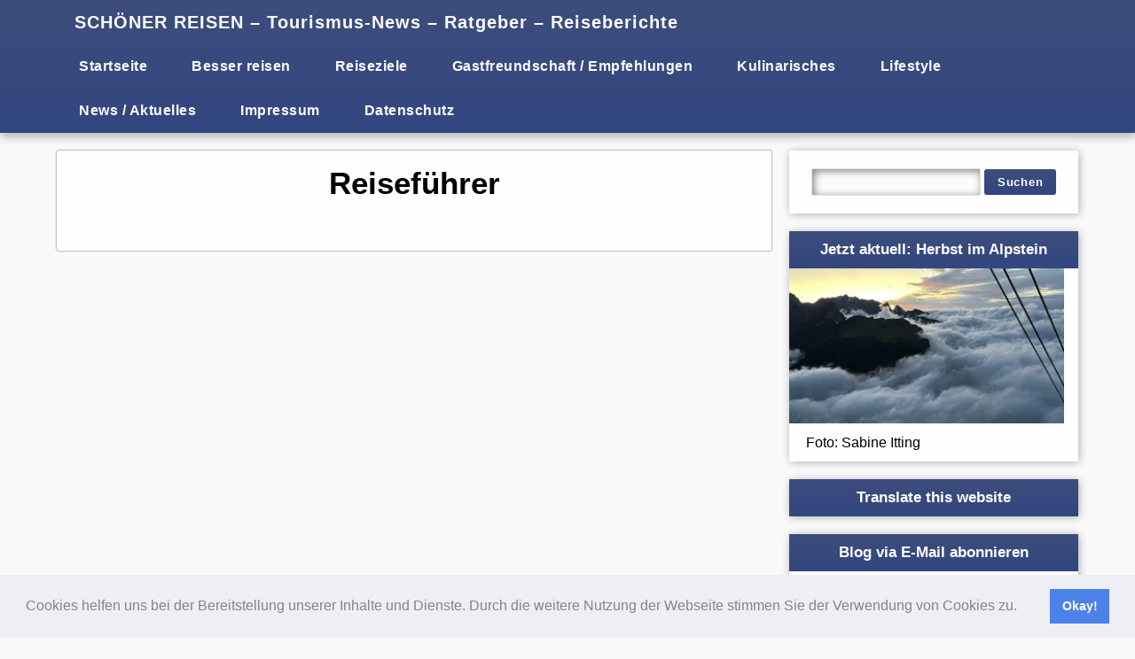

--- FILE ---
content_type: text/html; charset=UTF-8
request_url: https://hotelmagazin.ch/reisefuehrer/
body_size: 12600
content:
<!DOCTYPE html>
<html dir="ltr" lang="de" prefix="og: https://ogp.me/ns#" >
<head>
<meta http-equiv="X-UA-Compatible" content="IE=edge">
<meta name="viewport" content="width=device-width, initial-scale=1">
<meta charset="UTF-8" />
<link rel="profile" href="https://gmpg.org/xfn/11" />
<title>Reiseführer | SCHÖNER REISEN - Tourismus-News - Ratgeber - Reiseberichte</title>
<style>img:is([sizes="auto" i], [sizes^="auto," i]) { contain-intrinsic-size: 3000px 1500px }</style>
<!-- All in One SEO 4.7.8 - aioseo.com -->
<meta name="robots" content="max-image-preview:large" />
<link rel="canonical" href="https://hotelmagazin.ch/reisefuehrer/" />
<meta name="generator" content="All in One SEO (AIOSEO) 4.7.8" />
<meta property="og:locale" content="de_DE" />
<meta property="og:site_name" content="SCHÖNER REISEN - Tourismus-News - Ratgeber - Reiseberichte  | hotelmagazin.ch  - Ein Magazin für Fernwehgeplagte, Erlebnishungrige, Erholungssuchende und Geniesser." />
<meta property="og:type" content="article" />
<meta property="og:title" content="Reiseführer | SCHÖNER REISEN - Tourismus-News - Ratgeber - Reiseberichte" />
<meta property="og:url" content="https://hotelmagazin.ch/reisefuehrer/" />
<meta property="article:published_time" content="2016-12-08T19:21:56+00:00" />
<meta property="article:modified_time" content="2016-12-08T19:56:59+00:00" />
<meta name="twitter:card" content="summary" />
<meta name="twitter:title" content="Reiseführer | SCHÖNER REISEN - Tourismus-News - Ratgeber - Reiseberichte" />
<meta name="google" content="nositelinkssearchbox" />
<script type="application/ld+json" class="aioseo-schema">
{"@context":"https:\/\/schema.org","@graph":[{"@type":"BreadcrumbList","@id":"https:\/\/hotelmagazin.ch\/reisefuehrer\/#breadcrumblist","itemListElement":[{"@type":"ListItem","@id":"https:\/\/hotelmagazin.ch\/#listItem","position":1,"name":"Zu Hause","item":"https:\/\/hotelmagazin.ch\/","nextItem":{"@type":"ListItem","@id":"https:\/\/hotelmagazin.ch\/reisefuehrer\/#listItem","name":"Reisef\u00fchrer"}},{"@type":"ListItem","@id":"https:\/\/hotelmagazin.ch\/reisefuehrer\/#listItem","position":2,"name":"Reisef\u00fchrer","previousItem":{"@type":"ListItem","@id":"https:\/\/hotelmagazin.ch\/#listItem","name":"Zu Hause"}}]},{"@type":"Organization","@id":"https:\/\/hotelmagazin.ch\/#organization","name":"SCH\u00d6NER REISEN - Tourismus-News - Ratgeber - Reiseberichte","description":"hotelmagazin.ch  - Ein Magazin f\u00fcr Fernwehgeplagte, Erlebnishungrige, Erholungssuchende und Geniesser.","url":"https:\/\/hotelmagazin.ch\/"},{"@type":"WebPage","@id":"https:\/\/hotelmagazin.ch\/reisefuehrer\/#webpage","url":"https:\/\/hotelmagazin.ch\/reisefuehrer\/","name":"Reisef\u00fchrer | SCH\u00d6NER REISEN - Tourismus-News - Ratgeber - Reiseberichte","inLanguage":"de-DE","isPartOf":{"@id":"https:\/\/hotelmagazin.ch\/#website"},"breadcrumb":{"@id":"https:\/\/hotelmagazin.ch\/reisefuehrer\/#breadcrumblist"},"datePublished":"2016-12-08T20:21:56+01:00","dateModified":"2016-12-08T20:56:59+01:00"},{"@type":"WebSite","@id":"https:\/\/hotelmagazin.ch\/#website","url":"https:\/\/hotelmagazin.ch\/","name":"SCH\u00d6NER REISEN - AUF UND DAVON","description":"hotelmagazin.ch  - Ein Magazin f\u00fcr Fernwehgeplagte, Erlebnishungrige, Erholungssuchende und Geniesser.","inLanguage":"de-DE","publisher":{"@id":"https:\/\/hotelmagazin.ch\/#organization"}}]}
</script>
<!-- All in One SEO -->
<script data-no-defer="1" data-ezscrex="false" data-cfasync="false" data-pagespeed-no-defer data-cookieconsent="ignore">
var ctPublicFunctions = {"_ajax_nonce":"8adcc74fdb","_rest_nonce":"0eef569741","_ajax_url":"\/wp-admin\/admin-ajax.php","_rest_url":"https:\/\/hotelmagazin.ch\/wp-json\/","data__cookies_type":"native","data__ajax_type":"admin_ajax","data__bot_detector_enabled":0,"text__wait_for_decoding":"Decoding the contact data, let us a few seconds to finish. Anti-Spam by CleanTalk","cookiePrefix":"","wprocket_detected":false,"host_url":"hotelmagazin.ch"}
</script>
<script data-no-defer="1" data-ezscrex="false" data-cfasync="false" data-pagespeed-no-defer data-cookieconsent="ignore">
var ctPublic = {"_ajax_nonce":"8adcc74fdb","settings__forms__check_internal":"0","settings__forms__check_external":"0","settings__forms__search_test":"1","settings__data__bot_detector_enabled":0,"settings__comments__form_decoration":0,"settings__sfw__anti_crawler":0,"blog_home":"https:\/\/hotelmagazin.ch\/","pixel__setting":"0","pixel__enabled":false,"pixel__url":null,"data__email_check_before_post":"1","data__email_check_exist_post":0,"data__cookies_type":"native","data__key_is_ok":true,"data__visible_fields_required":true,"wl_brandname":"Anti-Spam by CleanTalk","wl_brandname_short":"CleanTalk","ct_checkjs_key":"fcfffc13e12a8a592660a255abe95c36fbdfd019e33258489d1faf420a8d9b8e","emailEncoderPassKey":"09c8f88ae118660917035c6ace5d1b8e","bot_detector_forms_excluded":"W10=","advancedCacheExists":false,"varnishCacheExists":false,"wc_ajax_add_to_cart":false}
</script>
<link rel='dns-prefetch' href='//www.googletagmanager.com' />
<link rel='dns-prefetch' href='//stats.wp.com' />
<link rel='dns-prefetch' href='//fonts.googleapis.com' />
<link rel='dns-prefetch' href='//v0.wordpress.com' />
<link rel='dns-prefetch' href='//pagead2.googlesyndication.com' />
<link rel='preconnect' href='//i0.wp.com' />
<link rel='preconnect' href='//c0.wp.com' />
<link rel="alternate" type="application/rss+xml" title="SCHÖNER REISEN - Tourismus-News - Ratgeber - Reiseberichte  &raquo; Feed" href="https://hotelmagazin.ch/feed/" />
<link rel="alternate" type="application/rss+xml" title="SCHÖNER REISEN - Tourismus-News - Ratgeber - Reiseberichte  &raquo; Kommentar-Feed" href="https://hotelmagazin.ch/comments/feed/" />
<!-- This site uses the Google Analytics by MonsterInsights plugin v9.2.4 - Using Analytics tracking - https://www.monsterinsights.com/ -->
<!-- Note: MonsterInsights is not currently configured on this site. The site owner needs to authenticate with Google Analytics in the MonsterInsights settings panel. -->
<!-- No tracking code set -->
<!-- / Google Analytics by MonsterInsights -->
<script type="text/javascript">
/* <![CDATA[ */
window._wpemojiSettings = {"baseUrl":"https:\/\/s.w.org\/images\/core\/emoji\/15.0.3\/72x72\/","ext":".png","svgUrl":"https:\/\/s.w.org\/images\/core\/emoji\/15.0.3\/svg\/","svgExt":".svg","source":{"concatemoji":"https:\/\/hotelmagazin.ch\/wp-includes\/js\/wp-emoji-release.min.js?ver=6.7.1"}};
/*! This file is auto-generated */
!function(i,n){var o,s,e;function c(e){try{var t={supportTests:e,timestamp:(new Date).valueOf()};sessionStorage.setItem(o,JSON.stringify(t))}catch(e){}}function p(e,t,n){e.clearRect(0,0,e.canvas.width,e.canvas.height),e.fillText(t,0,0);var t=new Uint32Array(e.getImageData(0,0,e.canvas.width,e.canvas.height).data),r=(e.clearRect(0,0,e.canvas.width,e.canvas.height),e.fillText(n,0,0),new Uint32Array(e.getImageData(0,0,e.canvas.width,e.canvas.height).data));return t.every(function(e,t){return e===r[t]})}function u(e,t,n){switch(t){case"flag":return n(e,"\ud83c\udff3\ufe0f\u200d\u26a7\ufe0f","\ud83c\udff3\ufe0f\u200b\u26a7\ufe0f")?!1:!n(e,"\ud83c\uddfa\ud83c\uddf3","\ud83c\uddfa\u200b\ud83c\uddf3")&&!n(e,"\ud83c\udff4\udb40\udc67\udb40\udc62\udb40\udc65\udb40\udc6e\udb40\udc67\udb40\udc7f","\ud83c\udff4\u200b\udb40\udc67\u200b\udb40\udc62\u200b\udb40\udc65\u200b\udb40\udc6e\u200b\udb40\udc67\u200b\udb40\udc7f");case"emoji":return!n(e,"\ud83d\udc26\u200d\u2b1b","\ud83d\udc26\u200b\u2b1b")}return!1}function f(e,t,n){var r="undefined"!=typeof WorkerGlobalScope&&self instanceof WorkerGlobalScope?new OffscreenCanvas(300,150):i.createElement("canvas"),a=r.getContext("2d",{willReadFrequently:!0}),o=(a.textBaseline="top",a.font="600 32px Arial",{});return e.forEach(function(e){o[e]=t(a,e,n)}),o}function t(e){var t=i.createElement("script");t.src=e,t.defer=!0,i.head.appendChild(t)}"undefined"!=typeof Promise&&(o="wpEmojiSettingsSupports",s=["flag","emoji"],n.supports={everything:!0,everythingExceptFlag:!0},e=new Promise(function(e){i.addEventListener("DOMContentLoaded",e,{once:!0})}),new Promise(function(t){var n=function(){try{var e=JSON.parse(sessionStorage.getItem(o));if("object"==typeof e&&"number"==typeof e.timestamp&&(new Date).valueOf()<e.timestamp+604800&&"object"==typeof e.supportTests)return e.supportTests}catch(e){}return null}();if(!n){if("undefined"!=typeof Worker&&"undefined"!=typeof OffscreenCanvas&&"undefined"!=typeof URL&&URL.createObjectURL&&"undefined"!=typeof Blob)try{var e="postMessage("+f.toString()+"("+[JSON.stringify(s),u.toString(),p.toString()].join(",")+"));",r=new Blob([e],{type:"text/javascript"}),a=new Worker(URL.createObjectURL(r),{name:"wpTestEmojiSupports"});return void(a.onmessage=function(e){c(n=e.data),a.terminate(),t(n)})}catch(e){}c(n=f(s,u,p))}t(n)}).then(function(e){for(var t in e)n.supports[t]=e[t],n.supports.everything=n.supports.everything&&n.supports[t],"flag"!==t&&(n.supports.everythingExceptFlag=n.supports.everythingExceptFlag&&n.supports[t]);n.supports.everythingExceptFlag=n.supports.everythingExceptFlag&&!n.supports.flag,n.DOMReady=!1,n.readyCallback=function(){n.DOMReady=!0}}).then(function(){return e}).then(function(){var e;n.supports.everything||(n.readyCallback(),(e=n.source||{}).concatemoji?t(e.concatemoji):e.wpemoji&&e.twemoji&&(t(e.twemoji),t(e.wpemoji)))}))}((window,document),window._wpemojiSettings);
/* ]]> */
</script>
<!-- hotelmagazin.ch is managing ads with Advanced Ads --><script data-wpfc-render="false" id="hotel-ready">
window.advanced_ads_ready=function(e,a){a=a||"complete";var d=function(e){return"interactive"===a?"loading"!==e:"complete"===e};d(document.readyState)?e():document.addEventListener("readystatechange",(function(a){d(a.target.readyState)&&e()}),{once:"interactive"===a})},window.advanced_ads_ready_queue=window.advanced_ads_ready_queue||[];		</script>
<style id='wp-emoji-styles-inline-css' type='text/css'>
img.wp-smiley, img.emoji {
display: inline !important;
border: none !important;
box-shadow: none !important;
height: 1em !important;
width: 1em !important;
margin: 0 0.07em !important;
vertical-align: -0.1em !important;
background: none !important;
padding: 0 !important;
}
</style>
<link rel='stylesheet' id='wp-block-library-css' href='https://c0.wp.com/c/6.7.1/wp-includes/css/dist/block-library/style.min.css' type='text/css' media='all' />
<link rel='stylesheet' id='mediaelement-css' href='https://c0.wp.com/c/6.7.1/wp-includes/js/mediaelement/mediaelementplayer-legacy.min.css' type='text/css' media='all' />
<link rel='stylesheet' id='wp-mediaelement-css' href='https://c0.wp.com/c/6.7.1/wp-includes/js/mediaelement/wp-mediaelement.min.css' type='text/css' media='all' />
<style id='jetpack-sharing-buttons-style-inline-css' type='text/css'>
.jetpack-sharing-buttons__services-list{display:flex;flex-direction:row;flex-wrap:wrap;gap:0;list-style-type:none;margin:5px;padding:0}.jetpack-sharing-buttons__services-list.has-small-icon-size{font-size:12px}.jetpack-sharing-buttons__services-list.has-normal-icon-size{font-size:16px}.jetpack-sharing-buttons__services-list.has-large-icon-size{font-size:24px}.jetpack-sharing-buttons__services-list.has-huge-icon-size{font-size:36px}@media print{.jetpack-sharing-buttons__services-list{display:none!important}}.editor-styles-wrapper .wp-block-jetpack-sharing-buttons{gap:0;padding-inline-start:0}ul.jetpack-sharing-buttons__services-list.has-background{padding:1.25em 2.375em}
</style>
<style id='classic-theme-styles-inline-css' type='text/css'>
/*! This file is auto-generated */
.wp-block-button__link{color:#fff;background-color:#32373c;border-radius:9999px;box-shadow:none;text-decoration:none;padding:calc(.667em + 2px) calc(1.333em + 2px);font-size:1.125em}.wp-block-file__button{background:#32373c;color:#fff;text-decoration:none}
</style>
<style id='global-styles-inline-css' type='text/css'>
:root{--wp--preset--aspect-ratio--square: 1;--wp--preset--aspect-ratio--4-3: 4/3;--wp--preset--aspect-ratio--3-4: 3/4;--wp--preset--aspect-ratio--3-2: 3/2;--wp--preset--aspect-ratio--2-3: 2/3;--wp--preset--aspect-ratio--16-9: 16/9;--wp--preset--aspect-ratio--9-16: 9/16;--wp--preset--color--black: #000000;--wp--preset--color--cyan-bluish-gray: #abb8c3;--wp--preset--color--white: #ffffff;--wp--preset--color--pale-pink: #f78da7;--wp--preset--color--vivid-red: #cf2e2e;--wp--preset--color--luminous-vivid-orange: #ff6900;--wp--preset--color--luminous-vivid-amber: #fcb900;--wp--preset--color--light-green-cyan: #7bdcb5;--wp--preset--color--vivid-green-cyan: #00d084;--wp--preset--color--pale-cyan-blue: #8ed1fc;--wp--preset--color--vivid-cyan-blue: #0693e3;--wp--preset--color--vivid-purple: #9b51e0;--wp--preset--gradient--vivid-cyan-blue-to-vivid-purple: linear-gradient(135deg,rgba(6,147,227,1) 0%,rgb(155,81,224) 100%);--wp--preset--gradient--light-green-cyan-to-vivid-green-cyan: linear-gradient(135deg,rgb(122,220,180) 0%,rgb(0,208,130) 100%);--wp--preset--gradient--luminous-vivid-amber-to-luminous-vivid-orange: linear-gradient(135deg,rgba(252,185,0,1) 0%,rgba(255,105,0,1) 100%);--wp--preset--gradient--luminous-vivid-orange-to-vivid-red: linear-gradient(135deg,rgba(255,105,0,1) 0%,rgb(207,46,46) 100%);--wp--preset--gradient--very-light-gray-to-cyan-bluish-gray: linear-gradient(135deg,rgb(238,238,238) 0%,rgb(169,184,195) 100%);--wp--preset--gradient--cool-to-warm-spectrum: linear-gradient(135deg,rgb(74,234,220) 0%,rgb(151,120,209) 20%,rgb(207,42,186) 40%,rgb(238,44,130) 60%,rgb(251,105,98) 80%,rgb(254,248,76) 100%);--wp--preset--gradient--blush-light-purple: linear-gradient(135deg,rgb(255,206,236) 0%,rgb(152,150,240) 100%);--wp--preset--gradient--blush-bordeaux: linear-gradient(135deg,rgb(254,205,165) 0%,rgb(254,45,45) 50%,rgb(107,0,62) 100%);--wp--preset--gradient--luminous-dusk: linear-gradient(135deg,rgb(255,203,112) 0%,rgb(199,81,192) 50%,rgb(65,88,208) 100%);--wp--preset--gradient--pale-ocean: linear-gradient(135deg,rgb(255,245,203) 0%,rgb(182,227,212) 50%,rgb(51,167,181) 100%);--wp--preset--gradient--electric-grass: linear-gradient(135deg,rgb(202,248,128) 0%,rgb(113,206,126) 100%);--wp--preset--gradient--midnight: linear-gradient(135deg,rgb(2,3,129) 0%,rgb(40,116,252) 100%);--wp--preset--font-size--small: 13px;--wp--preset--font-size--medium: 20px;--wp--preset--font-size--large: 36px;--wp--preset--font-size--x-large: 42px;--wp--preset--spacing--20: 0.44rem;--wp--preset--spacing--30: 0.67rem;--wp--preset--spacing--40: 1rem;--wp--preset--spacing--50: 1.5rem;--wp--preset--spacing--60: 2.25rem;--wp--preset--spacing--70: 3.38rem;--wp--preset--spacing--80: 5.06rem;--wp--preset--shadow--natural: 6px 6px 9px rgba(0, 0, 0, 0.2);--wp--preset--shadow--deep: 12px 12px 50px rgba(0, 0, 0, 0.4);--wp--preset--shadow--sharp: 6px 6px 0px rgba(0, 0, 0, 0.2);--wp--preset--shadow--outlined: 6px 6px 0px -3px rgba(255, 255, 255, 1), 6px 6px rgba(0, 0, 0, 1);--wp--preset--shadow--crisp: 6px 6px 0px rgba(0, 0, 0, 1);}:where(.is-layout-flex){gap: 0.5em;}:where(.is-layout-grid){gap: 0.5em;}body .is-layout-flex{display: flex;}.is-layout-flex{flex-wrap: wrap;align-items: center;}.is-layout-flex > :is(*, div){margin: 0;}body .is-layout-grid{display: grid;}.is-layout-grid > :is(*, div){margin: 0;}:where(.wp-block-columns.is-layout-flex){gap: 2em;}:where(.wp-block-columns.is-layout-grid){gap: 2em;}:where(.wp-block-post-template.is-layout-flex){gap: 1.25em;}:where(.wp-block-post-template.is-layout-grid){gap: 1.25em;}.has-black-color{color: var(--wp--preset--color--black) !important;}.has-cyan-bluish-gray-color{color: var(--wp--preset--color--cyan-bluish-gray) !important;}.has-white-color{color: var(--wp--preset--color--white) !important;}.has-pale-pink-color{color: var(--wp--preset--color--pale-pink) !important;}.has-vivid-red-color{color: var(--wp--preset--color--vivid-red) !important;}.has-luminous-vivid-orange-color{color: var(--wp--preset--color--luminous-vivid-orange) !important;}.has-luminous-vivid-amber-color{color: var(--wp--preset--color--luminous-vivid-amber) !important;}.has-light-green-cyan-color{color: var(--wp--preset--color--light-green-cyan) !important;}.has-vivid-green-cyan-color{color: var(--wp--preset--color--vivid-green-cyan) !important;}.has-pale-cyan-blue-color{color: var(--wp--preset--color--pale-cyan-blue) !important;}.has-vivid-cyan-blue-color{color: var(--wp--preset--color--vivid-cyan-blue) !important;}.has-vivid-purple-color{color: var(--wp--preset--color--vivid-purple) !important;}.has-black-background-color{background-color: var(--wp--preset--color--black) !important;}.has-cyan-bluish-gray-background-color{background-color: var(--wp--preset--color--cyan-bluish-gray) !important;}.has-white-background-color{background-color: var(--wp--preset--color--white) !important;}.has-pale-pink-background-color{background-color: var(--wp--preset--color--pale-pink) !important;}.has-vivid-red-background-color{background-color: var(--wp--preset--color--vivid-red) !important;}.has-luminous-vivid-orange-background-color{background-color: var(--wp--preset--color--luminous-vivid-orange) !important;}.has-luminous-vivid-amber-background-color{background-color: var(--wp--preset--color--luminous-vivid-amber) !important;}.has-light-green-cyan-background-color{background-color: var(--wp--preset--color--light-green-cyan) !important;}.has-vivid-green-cyan-background-color{background-color: var(--wp--preset--color--vivid-green-cyan) !important;}.has-pale-cyan-blue-background-color{background-color: var(--wp--preset--color--pale-cyan-blue) !important;}.has-vivid-cyan-blue-background-color{background-color: var(--wp--preset--color--vivid-cyan-blue) !important;}.has-vivid-purple-background-color{background-color: var(--wp--preset--color--vivid-purple) !important;}.has-black-border-color{border-color: var(--wp--preset--color--black) !important;}.has-cyan-bluish-gray-border-color{border-color: var(--wp--preset--color--cyan-bluish-gray) !important;}.has-white-border-color{border-color: var(--wp--preset--color--white) !important;}.has-pale-pink-border-color{border-color: var(--wp--preset--color--pale-pink) !important;}.has-vivid-red-border-color{border-color: var(--wp--preset--color--vivid-red) !important;}.has-luminous-vivid-orange-border-color{border-color: var(--wp--preset--color--luminous-vivid-orange) !important;}.has-luminous-vivid-amber-border-color{border-color: var(--wp--preset--color--luminous-vivid-amber) !important;}.has-light-green-cyan-border-color{border-color: var(--wp--preset--color--light-green-cyan) !important;}.has-vivid-green-cyan-border-color{border-color: var(--wp--preset--color--vivid-green-cyan) !important;}.has-pale-cyan-blue-border-color{border-color: var(--wp--preset--color--pale-cyan-blue) !important;}.has-vivid-cyan-blue-border-color{border-color: var(--wp--preset--color--vivid-cyan-blue) !important;}.has-vivid-purple-border-color{border-color: var(--wp--preset--color--vivid-purple) !important;}.has-vivid-cyan-blue-to-vivid-purple-gradient-background{background: var(--wp--preset--gradient--vivid-cyan-blue-to-vivid-purple) !important;}.has-light-green-cyan-to-vivid-green-cyan-gradient-background{background: var(--wp--preset--gradient--light-green-cyan-to-vivid-green-cyan) !important;}.has-luminous-vivid-amber-to-luminous-vivid-orange-gradient-background{background: var(--wp--preset--gradient--luminous-vivid-amber-to-luminous-vivid-orange) !important;}.has-luminous-vivid-orange-to-vivid-red-gradient-background{background: var(--wp--preset--gradient--luminous-vivid-orange-to-vivid-red) !important;}.has-very-light-gray-to-cyan-bluish-gray-gradient-background{background: var(--wp--preset--gradient--very-light-gray-to-cyan-bluish-gray) !important;}.has-cool-to-warm-spectrum-gradient-background{background: var(--wp--preset--gradient--cool-to-warm-spectrum) !important;}.has-blush-light-purple-gradient-background{background: var(--wp--preset--gradient--blush-light-purple) !important;}.has-blush-bordeaux-gradient-background{background: var(--wp--preset--gradient--blush-bordeaux) !important;}.has-luminous-dusk-gradient-background{background: var(--wp--preset--gradient--luminous-dusk) !important;}.has-pale-ocean-gradient-background{background: var(--wp--preset--gradient--pale-ocean) !important;}.has-electric-grass-gradient-background{background: var(--wp--preset--gradient--electric-grass) !important;}.has-midnight-gradient-background{background: var(--wp--preset--gradient--midnight) !important;}.has-small-font-size{font-size: var(--wp--preset--font-size--small) !important;}.has-medium-font-size{font-size: var(--wp--preset--font-size--medium) !important;}.has-large-font-size{font-size: var(--wp--preset--font-size--large) !important;}.has-x-large-font-size{font-size: var(--wp--preset--font-size--x-large) !important;}
:where(.wp-block-post-template.is-layout-flex){gap: 1.25em;}:where(.wp-block-post-template.is-layout-grid){gap: 1.25em;}
:where(.wp-block-columns.is-layout-flex){gap: 2em;}:where(.wp-block-columns.is-layout-grid){gap: 2em;}
:root :where(.wp-block-pullquote){font-size: 1.5em;line-height: 1.6;}
</style>
<link rel='stylesheet' id='ct_public_css-css' href='//hotelmagazin.ch/wp-content/cache/wpfc-minified/1cw73kk7/6bl7l.css' type='text/css' media='all' />
<link rel='stylesheet' id='ct_email_decoder_css-css' href='//hotelmagazin.ch/wp-content/cache/wpfc-minified/9huyev8c/6bl7l.css' type='text/css' media='all' />
<link rel='stylesheet' id='qligg-swiper-css' href='//hotelmagazin.ch/wp-content/cache/wpfc-minified/1cc4tocm/6bl7l.css' type='text/css' media='all' />
<link rel='stylesheet' id='qligg-frontend-css' href='//hotelmagazin.ch/wp-content/cache/wpfc-minified/lxu30qz0/6bl7l.css' type='text/css' media='all' />
<link rel='stylesheet' id='mhix-style-css' href='//hotelmagazin.ch/wp-content/cache/wpfc-minified/m9r642ce/6bl7l.css' type='text/css' media='all' />
<link rel='stylesheet' id='mhix-google-notoSans-font-css' href='https://fonts.googleapis.com/css?family=Noto+Sans&#038;ver=6.7.1' type='text/css' media='all' />
<link rel='stylesheet' id='jetpack-subscriptions-css' href='https://c0.wp.com/p/jetpack/14.2.1/modules/subscriptions/subscriptions.css' type='text/css' media='all' />
<link rel='stylesheet' id='cookieconsent-css' href='//hotelmagazin.ch/wp-content/cache/wpfc-minified/8yau2rft/6bl7l.css' type='text/css' media='all' />
<script type="text/javascript" data-pagespeed-no-defer src="https://hotelmagazin.ch/wp-content/plugins/cleantalk-spam-protect/js/apbct-public-bundle.min.js?ver=6.48" id="ct_public_functions-js"></script>
<script type="text/javascript" src="https://c0.wp.com/c/6.7.1/wp-includes/js/jquery/jquery.min.js" id="jquery-core-js"></script>
<script type="text/javascript" src="https://c0.wp.com/c/6.7.1/wp-includes/js/jquery/jquery-migrate.min.js" id="jquery-migrate-js"></script>
<script type="text/javascript" src="https://hotelmagazin.ch/wp-content/themes/mhix/js/skip-link-focus-fix.js?ver=6.7.1" id="mhix-skip-link-focus-fix-js"></script>
<!-- Google Tag (gtac.js) durch Site-Kit hinzugefügt -->
<!-- Von Site Kit hinzugefügtes Google-Analytics-Snippet -->
<script type="text/javascript" src="https://www.googletagmanager.com/gtag/js?id=G-JXQBMNPY7P" id="google_gtagjs-js" async></script>
<script type="text/javascript" id="google_gtagjs-js-after">
/* <![CDATA[ */
window.dataLayer = window.dataLayer || [];function gtag(){dataLayer.push(arguments);}
gtag("set","linker",{"domains":["hotelmagazin.ch"]});
gtag("js", new Date());
gtag("set", "developer_id.dZTNiMT", true);
gtag("config", "G-JXQBMNPY7P");
/* ]]> */
</script>
<!-- Das Snippet mit dem schließenden Google-Tag (gtag.js) wurde von Site Kit hinzugefügt -->
<link rel="https://api.w.org/" href="https://hotelmagazin.ch/wp-json/" /><link rel="alternate" title="JSON" type="application/json" href="https://hotelmagazin.ch/wp-json/wp/v2/pages/77" /><link rel="EditURI" type="application/rsd+xml" title="RSD" href="https://hotelmagazin.ch/xmlrpc.php?rsd" />
<meta name="generator" content="WordPress 6.7.1" />
<link rel='shortlink' href='https://wp.me/PazGp5-1f' />
<link rel="alternate" title="oEmbed (JSON)" type="application/json+oembed" href="https://hotelmagazin.ch/wp-json/oembed/1.0/embed?url=https%3A%2F%2Fhotelmagazin.ch%2Freisefuehrer%2F" />
<link rel="alternate" title="oEmbed (XML)" type="text/xml+oembed" href="https://hotelmagazin.ch/wp-json/oembed/1.0/embed?url=https%3A%2F%2Fhotelmagazin.ch%2Freisefuehrer%2F&#038;format=xml" />
<meta name="generator" content="Site Kit by Google 1.144.0" />	<style>img#wpstats{display:none}</style>
<script async src="https://www.googletagmanager.com/gtag/js?id=UA-83244044-1"></script><script>
window.dataLayer = window.dataLayer || [];
function gtag(){dataLayer.push(arguments);}
gtag('js', new Date());gtag('config', 'UA-83244044-1', {"anonymize_ip":true,"allow_display_features":false,"link_attribution":false});</script>
<style type="text/css">
.nav-outer {
background: ;
}
.mhix-show .left-side .mhix-show-items .mhix-show-items-content .date {
background: ; 
}
.sidebar .sidebar-inner .sidebar-items h2 {
background: ;
}
.sidebar .sidebar-inner .sidebar-items .searchform div #searchsubmit {
background: ;
}
.page-numbers {
background: ;	
}
.footer-4-col {
background: ; 
}
</style>
<!-- Durch Site Kit hinzugefügte Google AdSense Metatags -->
<meta name="google-adsense-platform-account" content="ca-host-pub-2644536267352236">
<meta name="google-adsense-platform-domain" content="sitekit.withgoogle.com">
<!-- Beende durch Site Kit hinzugefügte Google AdSense Metatags -->
<!-- Von Site Kit hinzugefügtes Google-AdSense-Snippet -->
<script type="text/javascript" async="async" src="https://pagead2.googlesyndication.com/pagead/js/adsbygoogle.js?client=ca-pub-6987487249056898&amp;host=ca-host-pub-2644536267352236" crossorigin="anonymous"></script>
<!-- Ende des von Site Kit hinzugefügten Google-AdSense-Snippets -->
<link rel="icon" href="https://i0.wp.com/hotelmagazin.ch/wp-content/uploads/2016/12/cropped-cropped-ferienland-schweiz-b20087e7-828c-47f2-8db6-b00d4d90c62c.jpg?fit=32%2C32&#038;ssl=1" sizes="32x32" />
<link rel="icon" href="https://i0.wp.com/hotelmagazin.ch/wp-content/uploads/2016/12/cropped-cropped-ferienland-schweiz-b20087e7-828c-47f2-8db6-b00d4d90c62c.jpg?fit=192%2C192&#038;ssl=1" sizes="192x192" />
<link rel="apple-touch-icon" href="https://i0.wp.com/hotelmagazin.ch/wp-content/uploads/2016/12/cropped-cropped-ferienland-schweiz-b20087e7-828c-47f2-8db6-b00d4d90c62c.jpg?fit=180%2C180&#038;ssl=1" />
<meta name="msapplication-TileImage" content="https://i0.wp.com/hotelmagazin.ch/wp-content/uploads/2016/12/cropped-cropped-ferienland-schweiz-b20087e7-828c-47f2-8db6-b00d4d90c62c.jpg?fit=270%2C270&#038;ssl=1" />
<style type="text/css" id="wp-custom-css">
/* Change body font */
body {
font-family: sans-serif; 
font-size: 16px; 
line-height: 1.6; 
}
/* Change font for headings */
h1, h2, h3, h4, h5, h6 {
font-family: sans-serif; 
font-size: 2em; 
line-height: 1.3;
}
</style>
</head>	
<body data-rsssl=1 class="page-template-default page page-id-77" >
<div id="page" class="site">
<a class="skip-link screen-reader-text" href="#content">Skip to content</a>
<!-- BEGIN NAV MENU -->
<div class="flowid nav-outer">
<div class="mg-auto wid-90 mobwid-90">
<div class="nav">
<input type="checkbox" class="navcheck" id="navcheck" />
<label class="navlabel" for="navcheck" ></label>
<button class="panbtn" for="navcheck">
<div></div>
<div></div>
<div></div>
</button>
<div class="site-mob-title">
<a href="https://hotelmagazin.ch/" class="site-nav-title">SCHÖNER REISEN &#8211; Tourismus-News &#8211; Ratgeber &#8211; Reiseberichte </a>
</div>
<div class="theme-nav">
<ul class="logo">
<li><a href="https://hotelmagazin.ch/" class="site-nav-title">SCHÖNER REISEN &#8211; Tourismus-News &#8211; Ratgeber &#8211; Reiseberichte </a></li>
</ul>
<ul class="nav-wrap">
<div class="menu-hauptmenue-container"><ul id="menu-hauptmenue" class=""><li id="menu-item-164" class="menu-item menu-item-type-custom menu-item-object-custom menu-item-home menu-item-164"><a href="https://hotelmagazin.ch">Startseite</a></li>
<li id="menu-item-465" class="menu-item menu-item-type-taxonomy menu-item-object-category menu-item-has-children menu-item-465"><a href="https://hotelmagazin.ch/category/besser-reisen/">Besser reisen</a>
<ul class="sub-menu">
<li id="menu-item-1436" class="menu-item menu-item-type-taxonomy menu-item-object-category menu-item-1436"><a href="https://hotelmagazin.ch/category/fkk/">FKK</a></li>
</ul>
</li>
<li id="menu-item-165" class="menu-item menu-item-type-post_type menu-item-object-page menu-item-has-children menu-item-165"><a href="https://hotelmagazin.ch/allgemeine-reisetipps/">Reiseziele</a>
<ul class="sub-menu">
<li id="menu-item-374" class="menu-item menu-item-type-taxonomy menu-item-object-category menu-item-374"><a href="https://hotelmagazin.ch/category/reiseziele/">Reiseziele allgemein</a></li>
<li id="menu-item-240" class="menu-item menu-item-type-taxonomy menu-item-object-category menu-item-240"><a href="https://hotelmagazin.ch/category/staedtereisen/">Städtereisen</a></li>
<li id="menu-item-386" class="menu-item menu-item-type-taxonomy menu-item-object-category menu-item-386"><a href="https://hotelmagazin.ch/category/aktivferien/">Aktivferien</a></li>
<li id="menu-item-372" class="menu-item menu-item-type-taxonomy menu-item-object-category menu-item-372"><a href="https://hotelmagazin.ch/category/inseln/">Inseln</a></li>
<li id="menu-item-866" class="menu-item menu-item-type-taxonomy menu-item-object-category menu-item-866"><a href="https://hotelmagazin.ch/category/camping/">Camping</a></li>
</ul>
</li>
<li id="menu-item-654" class="menu-item menu-item-type-post_type menu-item-object-page menu-item-has-children menu-item-654"><a href="https://hotelmagazin.ch/gastfreundschaft-empfehlungen/">Gastfreundschaft / Empfehlungen</a>
<ul class="sub-menu">
<li id="menu-item-659" class="menu-item menu-item-type-taxonomy menu-item-object-category menu-item-659"><a href="https://hotelmagazin.ch/category/uebernachten-deutschland/">Übernachten Deutschland</a></li>
<li id="menu-item-867" class="menu-item menu-item-type-taxonomy menu-item-object-category menu-item-867"><a href="https://hotelmagazin.ch/category/uebernachten-frankreich/">Übernachten Frankreich</a></li>
<li id="menu-item-664" class="menu-item menu-item-type-taxonomy menu-item-object-category menu-item-664"><a href="https://hotelmagazin.ch/category/veranstalter/">Veranstalter</a></li>
</ul>
</li>
<li id="menu-item-166" class="menu-item menu-item-type-post_type menu-item-object-page menu-item-has-children menu-item-166"><a href="https://hotelmagazin.ch/kulinarisches/">Kulinarisches</a>
<ul class="sub-menu">
<li id="menu-item-346" class="menu-item menu-item-type-taxonomy menu-item-object-category menu-item-346"><a href="https://hotelmagazin.ch/category/hauptspeisen/">Hauptspeisen</a></li>
<li id="menu-item-324" class="menu-item menu-item-type-taxonomy menu-item-object-category menu-item-324"><a href="https://hotelmagazin.ch/category/vorspeisen-apero/">Vorspeisen/ Apéro</a></li>
<li id="menu-item-241" class="menu-item menu-item-type-taxonomy menu-item-object-category menu-item-241"><a href="https://hotelmagazin.ch/category/getraenke/">Getränke</a></li>
</ul>
</li>
<li id="menu-item-169" class="menu-item menu-item-type-post_type menu-item-object-page menu-item-has-children menu-item-169"><a href="https://hotelmagazin.ch/lifestyle/">Lifestyle</a>
<ul class="sub-menu">
<li id="menu-item-622" class="menu-item menu-item-type-taxonomy menu-item-object-category menu-item-622"><a href="https://hotelmagazin.ch/category/kulturelles/">Kulturelles</a></li>
<li id="menu-item-170" class="menu-item menu-item-type-post_type menu-item-object-page menu-item-170"><a href="https://hotelmagazin.ch/wellness/">Wellness</a></li>
<li id="menu-item-401" class="menu-item menu-item-type-taxonomy menu-item-object-category menu-item-401"><a href="https://hotelmagazin.ch/category/sport/">Sport</a></li>
<li id="menu-item-402" class="menu-item menu-item-type-taxonomy menu-item-object-category menu-item-402"><a href="https://hotelmagazin.ch/category/gesundheit/">Gesundheit</a></li>
<li id="menu-item-436" class="menu-item menu-item-type-taxonomy menu-item-object-category menu-item-436"><a href="https://hotelmagazin.ch/category/beauty/">Beauty</a></li>
</ul>
</li>
<li id="menu-item-366" class="menu-item menu-item-type-post_type menu-item-object-page menu-item-has-children menu-item-366"><a href="https://hotelmagazin.ch/news-aktuelles/">News / Aktuelles</a>
<ul class="sub-menu">
<li id="menu-item-371" class="menu-item menu-item-type-taxonomy menu-item-object-category menu-item-371"><a href="https://hotelmagazin.ch/category/news/">News</a></li>
</ul>
</li>
<li id="menu-item-176" class="menu-item menu-item-type-post_type menu-item-object-page menu-item-176"><a href="https://hotelmagazin.ch/impressum/">Impressum</a></li>
<li id="menu-item-177" class="menu-item menu-item-type-post_type menu-item-object-page menu-item-177"><a href="https://hotelmagazin.ch/datenschutz/">Datenschutz</a></li>
</ul></div>				</ul>
</div>
</div>
</div>	
</div>
<!-- END NAV MENU -->
<main id="main" class="site-main" role="main">
<header class="page-header">
</header>
<div id="content" class="page-content">
<div class="flowid mhix-page mhix-woocommerce-page">
<div class="mg-auto wid-90 mobwid-90">
<div class="inner dsply-fl fl-wrap">
<div class="wid-100 blog-2-col-inner">
<div class=" dsply-fl fl-wrap">
<div class="items wid-70 mobwid-100">
<div class="items-inner dsply-fl fl-wrap  mn-dz">
<div class="img-box ov-fl-hd wid-100 relative">
<h2 class="mg-bt-20 text-center">
Reiseführer                                        </h2>
<div class="details-box ">
<div class="details-box-inner">
<p></p>
</div>
</div>
</div>
</div>
</div>
<aside class="mobwid-100 no-show-mob sidebar wid-30">
<div class="sidebar-inner">
<div class="sidebar-items"><form role="search" method="get" id="searchform" class="searchform" action="https://hotelmagazin.ch/">
<div>
<label class="screen-reader-text" for="s">Suche nach:</label>
<input type="text" value="" name="s" id="s" />
<input type="submit" id="searchsubmit" value="Suchen" />
</div>
<label class="apbct_special_field" id="apbct_label_id28359" for="apbct__email_id__search_form_28359">28359</label><input
id="apbct__email_id__search_form_28359"
class="apbct_special_field apbct__email_id__search_form"
name="apbct__email_id__search_form_28359"
type="text" size="30" maxlength="200" autocomplete="off"
value="28359" apbct_event_id="28359"
/><input id="apbct_submit_id__search_form_28359" 
class="apbct_special_field apbct__email_id__search_form" name="apbct_submit_id__search_form_28359"  
type="submit" size="30" maxlength="200" value="28359" /></form></div><div class="sidebar-items"><h2>Jetzt aktuell: Herbst im Alpstein</h2><div style="width: 310px" class="wp-caption alignnone"><img width="300" height="169" src="https://i0.wp.com/hotelmagazin.ch/wp-content/uploads/2024/10/Bild-des-Monats-scaled.jpeg?fit=300%2C169&amp;ssl=1" class="image wp-image-1881  attachment-medium size-medium" alt="" style="max-width: 100%; height: auto;" decoding="async" loading="lazy" srcset="https://i0.wp.com/hotelmagazin.ch/wp-content/uploads/2024/10/Bild-des-Monats-scaled.jpeg?w=2560&amp;ssl=1 2560w, https://i0.wp.com/hotelmagazin.ch/wp-content/uploads/2024/10/Bild-des-Monats-scaled.jpeg?resize=300%2C169&amp;ssl=1 300w, https://i0.wp.com/hotelmagazin.ch/wp-content/uploads/2024/10/Bild-des-Monats-scaled.jpeg?resize=1024%2C576&amp;ssl=1 1024w, https://i0.wp.com/hotelmagazin.ch/wp-content/uploads/2024/10/Bild-des-Monats-scaled.jpeg?resize=768%2C432&amp;ssl=1 768w, https://i0.wp.com/hotelmagazin.ch/wp-content/uploads/2024/10/Bild-des-Monats-scaled.jpeg?resize=1536%2C864&amp;ssl=1 1536w, https://i0.wp.com/hotelmagazin.ch/wp-content/uploads/2024/10/Bild-des-Monats-scaled.jpeg?resize=2048%2C1152&amp;ssl=1 2048w" sizes="auto, (max-width: 300px) 100vw, 300px" /><p class="wp-caption-text">Foto: Sabine Itting</p></div></div><div class="sidebar-items"><h2>Translate this website</h2><div id="google_translate_element"></div></div><div class="sidebar-items"><h2>Blog via E-Mail abonnieren</h2>
<div class="wp-block-jetpack-subscriptions__container">
<form action="#" method="post" accept-charset="utf-8" id="subscribe-blog-blog_subscription-3"
data-blog="156267843"
data-post_access_level="everybody" >
<div id="subscribe-text"><p>Gib deine E-Mail-Adresse an, um diesen Blog zu abonnieren und Benachrichtigungen über neue Beiträge via E-Mail zu erhalten.</p>
</div>
<p id="subscribe-email">
<label id="jetpack-subscribe-label"
class="screen-reader-text"
for="subscribe-field-blog_subscription-3">
E-Mail-Adresse						</label>
<input type="email" name="email" required="required"
value=""
id="subscribe-field-blog_subscription-3"
placeholder="E-Mail-Adresse"
/>
</p>
<p id="subscribe-submit"
>
<input type="hidden" name="action" value="subscribe"/>
<input type="hidden" name="source" value="https://hotelmagazin.ch/reisefuehrer/"/>
<input type="hidden" name="sub-type" value="widget"/>
<input type="hidden" name="redirect_fragment" value="subscribe-blog-blog_subscription-3"/>
<input type="hidden" id="_wpnonce" name="_wpnonce" value="1dff0a734b" /><input type="hidden" name="_wp_http_referer" value="/reisefuehrer/" />						<button type="submit"
class="wp-block-button__link"
name="jetpack_subscriptions_widget"
>
Abonnieren						</button>
</p>
</form>
</div>
</div><div class="sidebar-items"><h2>Das wird zur Zeit am meisten gelesen</h2><div class="monsterinsights-widget-popular-posts monsterinsights-widget-popular-posts-alpha monsterinsights-popular-posts-styled monsterinsights-widget-popular-posts-columns-1"><ul class="monsterinsights-widget-popular-posts-list"><li style="background-color:#F0F2F4;"><a href="https://hotelmagazin.ch/wie-gastfreundlich-sind-die-schweizer-wirklich/"><div class="monsterinsights-widget-popular-posts-text"><span class="monsterinsights-widget-popular-posts-title" style="color:#16528e;font-size:16px;">Wie gastfreundlich sind die Schweizer wirklich?</span></div></a></li><li style="background-color:#F0F2F4;"><a href="https://hotelmagazin.ch/das-thailaendische-gesundheitsministerium-rudert-zurueck/"><div class="monsterinsights-widget-popular-posts-text"><span class="monsterinsights-widget-popular-posts-title" style="color:#16528e;font-size:16px;">Das thailändische Gesundheitsministerium rudert zurück</span></div></a></li><li style="background-color:#F0F2F4;"><a href="https://hotelmagazin.ch/einreise-in-die-schweiz-die-aktuellen-bestimmungen/"><div class="monsterinsights-widget-popular-posts-text"><span class="monsterinsights-widget-popular-posts-title" style="color:#16528e;font-size:16px;">Einreise in die Schweiz – die aktuellen Bestimmungen</span></div></a></li><li style="background-color:#F0F2F4;"><a href="https://hotelmagazin.ch/reiseziel-afrika/"><div class="monsterinsights-widget-popular-posts-text"><span class="monsterinsights-widget-popular-posts-title" style="color:#16528e;font-size:16px;">Urlaub in Afrika – wo du sicher Ferien machen kannst</span></div></a></li><li style="background-color:#F0F2F4;"><a href="https://hotelmagazin.ch/velofahren-am-donaustrand/"><div class="monsterinsights-widget-popular-posts-text"><span class="monsterinsights-widget-popular-posts-title" style="color:#16528e;font-size:16px;">Von Passau nach Wien: Gemütlich Radwandern am Donaustrand</span></div></a></li></ul></div><p></p></div><div class="sidebar-items"><h2>Schlagwörter</h2><div class="tagcloud"><a href="https://hotelmagazin.ch/tag/2022/" class="tag-cloud-link tag-link-215 tag-link-position-1" style="font-size: 10.1pt;" aria-label="2022 (3 Einträge)">2022</a>
<a href="https://hotelmagazin.ch/tag/abenteuer/" class="tag-cloud-link tag-link-55 tag-link-position-2" style="font-size: 8pt;" aria-label="Abenteuer (2 Einträge)">Abenteuer</a>
<a href="https://hotelmagazin.ch/tag/afrika/" class="tag-cloud-link tag-link-177 tag-link-position-3" style="font-size: 10.1pt;" aria-label="Afrika (3 Einträge)">Afrika</a>
<a href="https://hotelmagazin.ch/tag/airport/" class="tag-cloud-link tag-link-39 tag-link-position-4" style="font-size: 10.1pt;" aria-label="Airport (3 Einträge)">Airport</a>
<a href="https://hotelmagazin.ch/tag/badeferien/" class="tag-cloud-link tag-link-139 tag-link-position-5" style="font-size: 10.1pt;" aria-label="Badeferien (3 Einträge)">Badeferien</a>
<a href="https://hotelmagazin.ch/tag/baden/" class="tag-cloud-link tag-link-175 tag-link-position-6" style="font-size: 10.1pt;" aria-label="Baden (3 Einträge)">Baden</a>
<a href="https://hotelmagazin.ch/tag/camping/" class="tag-cloud-link tag-link-54 tag-link-position-7" style="font-size: 15.35pt;" aria-label="Camping (7 Einträge)">Camping</a>
<a href="https://hotelmagazin.ch/tag/corona/" class="tag-cloud-link tag-link-151 tag-link-position-8" style="font-size: 17.8pt;" aria-label="Corona (10 Einträge)">Corona</a>
<a href="https://hotelmagazin.ch/tag/covid/" class="tag-cloud-link tag-link-162 tag-link-position-9" style="font-size: 13.25pt;" aria-label="Covid (5 Einträge)">Covid</a>
<a href="https://hotelmagazin.ch/tag/deutschland/" class="tag-cloud-link tag-link-61 tag-link-position-10" style="font-size: 19.025pt;" aria-label="Deutschland (12 Einträge)">Deutschland</a>
<a href="https://hotelmagazin.ch/tag/erholung/" class="tag-cloud-link tag-link-72 tag-link-position-11" style="font-size: 8pt;" aria-label="Erholung (2 Einträge)">Erholung</a>
<a href="https://hotelmagazin.ch/tag/europa/" class="tag-cloud-link tag-link-24 tag-link-position-12" style="font-size: 20.25pt;" aria-label="Europa (14 Einträge)">Europa</a>
<a href="https://hotelmagazin.ch/tag/fahrrad/" class="tag-cloud-link tag-link-63 tag-link-position-13" style="font-size: 8pt;" aria-label="Fahrrad (2 Einträge)">Fahrrad</a>
<a href="https://hotelmagazin.ch/tag/fernreisen/" class="tag-cloud-link tag-link-129 tag-link-position-14" style="font-size: 11.85pt;" aria-label="Fernreisen (4 Einträge)">Fernreisen</a>
<a href="https://hotelmagazin.ch/tag/fkk/" class="tag-cloud-link tag-link-112 tag-link-position-15" style="font-size: 15.35pt;" aria-label="FKK (7 Einträge)">FKK</a>
<a href="https://hotelmagazin.ch/tag/frankreich/" class="tag-cloud-link tag-link-22 tag-link-position-16" style="font-size: 8pt;" aria-label="Frankreich (2 Einträge)">Frankreich</a>
<a href="https://hotelmagazin.ch/tag/gastfreundschaft/" class="tag-cloud-link tag-link-106 tag-link-position-17" style="font-size: 10.1pt;" aria-label="Gastfreundschaft (3 Einträge)">Gastfreundschaft</a>
<a href="https://hotelmagazin.ch/tag/geniessen/" class="tag-cloud-link tag-link-207 tag-link-position-18" style="font-size: 10.1pt;" aria-label="Geniessen (3 Einträge)">Geniessen</a>
<a href="https://hotelmagazin.ch/tag/gesundheit/" class="tag-cloud-link tag-link-48 tag-link-position-19" style="font-size: 11.85pt;" aria-label="Gesundheit (4 Einträge)">Gesundheit</a>
<a href="https://hotelmagazin.ch/tag/insel/" class="tag-cloud-link tag-link-25 tag-link-position-20" style="font-size: 11.85pt;" aria-label="Insel (4 Einträge)">Insel</a>
<a href="https://hotelmagazin.ch/tag/italien/" class="tag-cloud-link tag-link-35 tag-link-position-21" style="font-size: 11.85pt;" aria-label="Italien (4 Einträge)">Italien</a>
<a href="https://hotelmagazin.ch/tag/karibik/" class="tag-cloud-link tag-link-30 tag-link-position-22" style="font-size: 8pt;" aria-label="Karibik (2 Einträge)">Karibik</a>
<a href="https://hotelmagazin.ch/tag/kultur/" class="tag-cloud-link tag-link-120 tag-link-position-23" style="font-size: 11.85pt;" aria-label="Kultur (4 Einträge)">Kultur</a>
<a href="https://hotelmagazin.ch/tag/mallorca/" class="tag-cloud-link tag-link-51 tag-link-position-24" style="font-size: 14.475pt;" aria-label="Mallorca (6 Einträge)">Mallorca</a>
<a href="https://hotelmagazin.ch/tag/mittelmeer/" class="tag-cloud-link tag-link-136 tag-link-position-25" style="font-size: 13.25pt;" aria-label="Mittelmeer (5 Einträge)">Mittelmeer</a>
<a href="https://hotelmagazin.ch/tag/mode/" class="tag-cloud-link tag-link-58 tag-link-position-26" style="font-size: 8pt;" aria-label="Mode (2 Einträge)">Mode</a>
<a href="https://hotelmagazin.ch/tag/natur/" class="tag-cloud-link tag-link-73 tag-link-position-27" style="font-size: 8pt;" aria-label="Natur (2 Einträge)">Natur</a>
<a href="https://hotelmagazin.ch/tag/nordsee/" class="tag-cloud-link tag-link-62 tag-link-position-28" style="font-size: 10.1pt;" aria-label="Nordsee (3 Einträge)">Nordsee</a>
<a href="https://hotelmagazin.ch/tag/ostsee/" class="tag-cloud-link tag-link-121 tag-link-position-29" style="font-size: 10.1pt;" aria-label="Ostsee (3 Einträge)">Ostsee</a>
<a href="https://hotelmagazin.ch/tag/reisen/" class="tag-cloud-link tag-link-40 tag-link-position-30" style="font-size: 8pt;" aria-label="Reisen (2 Einträge)">Reisen</a>
<a href="https://hotelmagazin.ch/tag/schweiz/" class="tag-cloud-link tag-link-85 tag-link-position-31" style="font-size: 22pt;" aria-label="Schweiz (18 Einträge)">Schweiz</a>
<a href="https://hotelmagazin.ch/tag/sommer/" class="tag-cloud-link tag-link-152 tag-link-position-32" style="font-size: 11.85pt;" aria-label="Sommer (4 Einträge)">Sommer</a>
<a href="https://hotelmagazin.ch/tag/spanien/" class="tag-cloud-link tag-link-52 tag-link-position-33" style="font-size: 11.85pt;" aria-label="Spanien (4 Einträge)">Spanien</a>
<a href="https://hotelmagazin.ch/tag/sparen/" class="tag-cloud-link tag-link-83 tag-link-position-34" style="font-size: 13.25pt;" aria-label="Sparen (5 Einträge)">Sparen</a>
<a href="https://hotelmagazin.ch/tag/strand/" class="tag-cloud-link tag-link-113 tag-link-position-35" style="font-size: 10.1pt;" aria-label="Strand (3 Einträge)">Strand</a>
<a href="https://hotelmagazin.ch/tag/staedtereise/" class="tag-cloud-link tag-link-19 tag-link-position-36" style="font-size: 14.475pt;" aria-label="Städtereise (6 Einträge)">Städtereise</a>
<a href="https://hotelmagazin.ch/tag/staedtereisen/" class="tag-cloud-link tag-link-141 tag-link-position-37" style="font-size: 11.85pt;" aria-label="Städtereisen (4 Einträge)">Städtereisen</a>
<a href="https://hotelmagazin.ch/tag/ungarn/" class="tag-cloud-link tag-link-78 tag-link-position-38" style="font-size: 8pt;" aria-label="Ungarn (2 Einträge)">Ungarn</a>
<a href="https://hotelmagazin.ch/tag/urlaub/" class="tag-cloud-link tag-link-173 tag-link-position-39" style="font-size: 10.1pt;" aria-label="Urlaub (3 Einträge)">Urlaub</a>
<a href="https://hotelmagazin.ch/tag/wein/" class="tag-cloud-link tag-link-23 tag-link-position-40" style="font-size: 13.25pt;" aria-label="Wein (5 Einträge)">Wein</a>
<a href="https://hotelmagazin.ch/tag/wellness/" class="tag-cloud-link tag-link-71 tag-link-position-41" style="font-size: 8pt;" aria-label="Wellness (2 Einträge)">Wellness</a>
<a href="https://hotelmagazin.ch/tag/weltkulturerbe/" class="tag-cloud-link tag-link-21 tag-link-position-42" style="font-size: 10.1pt;" aria-label="Weltkulturerbe (3 Einträge)">Weltkulturerbe</a>
<a href="https://hotelmagazin.ch/tag/zoll/" class="tag-cloud-link tag-link-60 tag-link-position-43" style="font-size: 8pt;" aria-label="Zoll (2 Einträge)">Zoll</a>
<a href="https://hotelmagazin.ch/tag/oesterreich/" class="tag-cloud-link tag-link-44 tag-link-position-44" style="font-size: 10.1pt;" aria-label="Österreich (3 Einträge)">Österreich</a>
<a href="https://hotelmagazin.ch/tag/uebernachten/" class="tag-cloud-link tag-link-53 tag-link-position-45" style="font-size: 8pt;" aria-label="Übernachten (2 Einträge)">Übernachten</a></div>
</div>	</div>
</aside>	                </div>
</div>
<div class="mhix_link_pages">
</div>
</div>
</div>
</div>
</div>
</main>

<footer id="site-footer" class="site-footer" role="contentinfo">
<div class="flowid footer-4-col">
<div class="mg-auto wid-90 mobwid-90">
<div class="inner dsply-fl fl-wrap">
<!-- BEGIN FOOTER -->
<div class="wid-32 footer mobwid-100">
<div class="footer-inner">
<div class="footer-items">
</div>
</div>
</div>
<div class="wid-32 footer mobwid-100">
<div class="footer-inner">
<div class="footer-items">
</div>
</div>
</div>
<div class="wid-32 footer mobwid-100">
<div class="footer-inner">
<div class="footer-items">
</div>
</div>
</div>
<div class="wid-100 footer mobwid-100">
<div class="footer-inner text-center">
<div class="footer-items">
</div>
</div>
</div>
<div class="wid-100 footer pd-td-10 mobwid-100">
<div class="footer-inner text-center">
<div class="footer-items site-info">
<div class="site-info-inner">
<a href="https://zidithemes.tumblr.com">Theme by Zidithemes</a>
</div>
</div>
</div>
</div>
<!-- END FOOTER -->
</div>
</div>
</div>
</footer>
</div><!-- #page -->
<script>				
document.addEventListener('DOMContentLoaded', function () {
setTimeout(function(){
if( document.querySelectorAll('[name^=ct_checkjs]').length > 0 ) {
if (typeof apbct_public_sendAJAX === 'function' && typeof apbct_js_keys__set_input_value === 'function') {
apbct_public_sendAJAX(	
{ action: 'apbct_js_keys__get' },	
{ callback: apbct_js_keys__set_input_value })
}
}
},0)					    
})				
</script><link rel='stylesheet' id='monsterinsights-editor-frontend-style-css' href='//hotelmagazin.ch/wp-content/cache/wpfc-minified/m93kabp1/6bl7l.css' type='text/css' media='all' />
<script type="text/javascript" src="https://c0.wp.com/c/6.7.1/wp-includes/js/imagesloaded.min.js" id="imagesloaded-js"></script>
<script type="text/javascript" src="https://c0.wp.com/c/6.7.1/wp-includes/js/masonry.min.js" id="masonry-js"></script>
<script type="text/javascript" src="https://hotelmagazin.ch/wp-content/plugins/insta-gallery/assets/frontend/swiper/swiper.min.js?ver=4.6.1" id="qligg-swiper-js"></script>
<script type="text/javascript" src="https://c0.wp.com/c/6.7.1/wp-includes/js/comment-reply.min.js" id="comment-reply-js" async="async" data-wp-strategy="async"></script>
<script type="text/javascript" src="https://hotelmagazin.ch/wp-content/plugins/ga-germanized/assets/js/cookieconsent.js?ver=3.1.1" id="cookieconsent-js"></script>
<script type="text/javascript" id="cookieconsent-js-after">
/* <![CDATA[ */
try { window.addEventListener("load", function(){window.cookieconsent.initialise({"palette":{"popup":{"background":"#edeff5","text":"#838391"},"button":{"background":"#4b81e8","text":"#ffffff"}},"theme":"block","position":"bottom","static":false,"content":{"message":"Cookies helfen uns bei der Bereitstellung unserer Inhalte und Dienste. Durch die weitere Nutzung der Webseite stimmen Sie der Verwendung von Cookies zu.","dismiss":"Okay!","allow":"Cookies erlauben","deny":"Cookies ablehnen","link":false,"href":"https:\/\/cookiesandyou.com\/"},"type":false,"revokable":true,"revokeBtn":"<div class=\"cc-revoke {{classes}}\">Cookie Policy<\/div>","onStatusChange":function(){}})}); } catch(err) { console.error(err.message); }
/* ]]> */
</script>
<script type="text/javascript" id="google-analytics-germanized-gaoptout-js-extra">
/* <![CDATA[ */
var gaoptoutSettings = {"ua":"UA-83244044-1","disabled":"Der Google Analytics Opt-out Cookie wurde gesetzt!"};
/* ]]> */
</script>
<script type="text/javascript" src="https://hotelmagazin.ch/wp-content/plugins/ga-germanized/assets/js/gaoptout.js?ver=1.6.2" id="google-analytics-germanized-gaoptout-js"></script>
<script type="text/javascript" src="https://stats.wp.com/e-202504.js" id="jetpack-stats-js" data-wp-strategy="defer"></script>
<script type="text/javascript" id="jetpack-stats-js-after">
/* <![CDATA[ */
_stq = window._stq || [];
_stq.push([ "view", JSON.parse("{\"v\":\"ext\",\"blog\":\"156267843\",\"post\":\"77\",\"tz\":\"1\",\"srv\":\"hotelmagazin.ch\",\"j\":\"1:14.2.1\"}") ]);
_stq.push([ "clickTrackerInit", "156267843", "77" ]);
/* ]]> */
</script>
<script type="text/javascript" id="google-translate-init-js-extra">
/* <![CDATA[ */
var _wp_google_translate_widget = {"lang":"de_DE","layout":"0"};
/* ]]> */
</script>
<script type="text/javascript" src="https://c0.wp.com/p/jetpack/14.2.1/_inc/build/widgets/google-translate/google-translate.min.js" id="google-translate-init-js"></script>
<script type="text/javascript" src="//translate.google.com/translate_a/element.js?cb=googleTranslateElementInit&amp;ver=14.2.1" id="google-translate-js"></script>
<script>
/(trident|msie)/i.test(navigator.userAgent)&&document.getElementById&&window.addEventListener&&window.addEventListener("hashchange",function(){var t,e=location.hash.substring(1);/^[A-z0-9_-]+$/.test(e)&&(t=document.getElementById(e))&&(/^(?:a|select|input|button|textarea)$/i.test(t.tagName)||(t.tabIndex=-1),t.focus())},!1);
</script>
<script data-wpfc-render="false">!function(){window.advanced_ads_ready_queue=window.advanced_ads_ready_queue||[],advanced_ads_ready_queue.push=window.advanced_ads_ready;for(var d=0,a=advanced_ads_ready_queue.length;d<a;d++)advanced_ads_ready(advanced_ads_ready_queue[d])}();</script></body>
</html><!-- WP Fastest Cache file was created in 0.46391415596008 seconds, on 21-01-25 8:18:41 -->

--- FILE ---
content_type: text/html; charset=utf-8
request_url: https://www.google.com/recaptcha/api2/aframe
body_size: 268
content:
<!DOCTYPE HTML><html><head><meta http-equiv="content-type" content="text/html; charset=UTF-8"></head><body><script nonce="k8Bnhr6ODFpvLAInkMNjvg">/** Anti-fraud and anti-abuse applications only. See google.com/recaptcha */ try{var clients={'sodar':'https://pagead2.googlesyndication.com/pagead/sodar?'};window.addEventListener("message",function(a){try{if(a.source===window.parent){var b=JSON.parse(a.data);var c=clients[b['id']];if(c){var d=document.createElement('img');d.src=c+b['params']+'&rc='+(localStorage.getItem("rc::a")?sessionStorage.getItem("rc::b"):"");window.document.body.appendChild(d);sessionStorage.setItem("rc::e",parseInt(sessionStorage.getItem("rc::e")||0)+1);localStorage.setItem("rc::h",'1768679396024');}}}catch(b){}});window.parent.postMessage("_grecaptcha_ready", "*");}catch(b){}</script></body></html>

--- FILE ---
content_type: text/css
request_url: https://hotelmagazin.ch/wp-content/cache/wpfc-minified/m9r642ce/6bl7l.css
body_size: 8429
content:
* {
margin: 0px;
padding: 0px;
} 
::selection {
color: #fff;
background: linear-gradient(#22c9e6 0%,#099bce 100%);
background: blue;
}
body {
background: #f9f9f9;
margin: 0px;
padding: 0px;
outline: none;
//font-family: 'Ubuntu', sans-serif;
font-family: 'Noto Sans', sans-serif;
}      
a {
text-decoration: none;
} 
li {
list-style: none;
} 
img {
max-width: 100%;
}
audio {
max-width: 100%;
}
video {
max-width: 100%;
}
fieldset {
border: none;
padding: 0px;
margin: 0px;
}
h2 {
margin: 0px;
}
ul {
padding: 0px;
margin: 0px;
}
.wp-block-search__label {
display: none;
}
.wp-block-group {
padding: 10px;
}
.wp-block-group__inner-container{
padding: 0px 10px 0px 10px;
}
.sidebar-items p {
padding: 9px 19px;
}
.sidebar .sidebar-inner .sidebar-items ul {
padding: 20px 20px 20px 20px;
}
.flowid {
float: left;
width: 100%;
}  
.mg-auto { margin: 0px auto; }
.mg-left-15 { margin-left: 15px; }
.dsply-fl { display: flex; } 
.dsply-ib { display: inline-block; } 
.fl-wrap { flex-wrap: wrap; }                 
.wid-100 { width: 100%; }
.wid-97 { width: 97%; }
.wid-90 { width: 90%; }
.wid-80 { width: 80%; }
.wid-75 { width: 75%; }
.wid-70 { width: 70%; }
.wid-50 { width: 50%; }
.wid-49 { width: 49%; }
.wid-48 { width: 48%; }
.wid-33 { width: 33.3%; }
.wid-32 { width: 32.3%; }
.wid-30 { width: 30%; }
.wid-25 { width: 25%; }
.relative { position: relative;}
.text-center { text-align: center; }
.jc-sp-btw  { justify-content: space-between; }
.jc-center { justify-content: center; }
.ai-center { align-items: center; }
.mg-tp { margin: 45px 0px 0px 0px; }
.mg-rt-10 { margin-right: 10px; }
.mg-bt-30 { margin-bottom: 30px; }
.mg-bt-20 { margin-bottom: 20px; }
.mg-bt-10 { margin-bottom: 10px; }
.pd-td-50 { padding: 50px 0px; }  .wp-caption {
}
.wp-caption-text {
}
.sticky {
}
.gallery-caption {
}
.screen-reader-text {
margin: 0px;
}
.bypostauthor {
}
.alignright {
}
.alignleft {
}
.aligncenter {
margin: 10px auto;
display: block;
}
.wp-video {
margin: 0px auto 20px;
}  .screen-reader-text {
border: 0;
clip: rect(1px, 1px, 1px, 1px);
clip-path: inset(50%);
height: 1px;
margin: -1px;
overflow: hidden;
padding: 0;
position: absolute !important;
width: 1px;
word-wrap: normal !important; }
.screen-reader-text:focus {
background-color: #f1f1f1;
border-radius: 3px;
box-shadow: 0 0 2px 2px rgba(0, 0, 0, 0.6);
clip: auto !important;
clip-path: none;
color: #21759b;
display: block;
font-size: 14px;
font-size: 0.875rem;
font-weight: bold;
height: auto;
right: 5px;
line-height: normal;
padding: 15px 23px 14px;
text-decoration: none;
top: 5px;
width: auto;
z-index: 100000; } #content[tabindex="-1"]:focus {
outline: 0;
}  .mhix-show {
color: #fff;
padding-top: 10px;
}
.mhix-show .left-side {
}
.mhix-show .left-side .mhix-show-items {
height: 447px;
}
.mhix-show .left-side .mhix-show-items .user-no-img-items {
background: #a6a6a6;
width: 100%;
height: 100%;
position: relative;
display: flex;
justify-content: center;
align-items: center;
color: #fff;
font-size: 50px;
}
.mhix-show .left-side .mhix-show-items .user-no-img-items .user-no-img-items-inner {
}
.mhix-show .left-side .mhix-show-items:nth-child(1) {
}
.mhix-show .left-side .mhix-show-items:nth-child(2) {
}
.mhix-show .left-side .mhix-show-items:nth-child(3) {
}
.mhix-show .left-side .mhix-show-items img{
//height: 500px;
width: 100%;
height: 100%;
position: absolute;
display: block;
}
.mhix-show .left-side .mhix-show-items .mhix-show-items-content{
padding: 20px;
box-sizing: border-box;
width: 100%;
position: absolute;
bottom: 0px;
background: linear-gradient(#23282d30 0%,#21262c 100%);
}
.mhix-show .left-side .mhix-show-items .mhix-show-items-content .read-more {
display: none;
}
.mhix-show .left-side .mhix-show-items .mhix-show-items-content .date{
background: linear-gradient(#3d4d7c 0%,#324680 100%);
display: inline-block;
padding: 5px 20px;
border-radius: 28px;
font-size: 12px;
font-weight: 600;
letter-spacing: 1px;
}
.mhix-show .left-side .mhix-show-items .mhix-show-items-content .excerpt{
}
.mhix-show .left-side .mhix-show-items .mhix-show-items-content h5 {
font-size: 2em;
}
.mhix-show .left-side .mhix-show-items .mhix-show-items-content h5 a {
}
.mhix-show .left-side .mhix-show-items .mhix-show-items-content a{
color: #fff;
}
.mhix-show .right-side {
}
.mhix-show .right-side .mhix-show-items {
height: 410px;
}
.mhix-show .right-side .mhix-show-items:nth-child(1) {
display: none;
}
.mhix-show .right-side .mhix-show-items:nth-child(2) {
height: 220px;
margin-left: 5px;
margin-bottom: 5px;
}
.mhix-show .right-side .mhix-show-items:nth-child(3) {
height: 220px;
margin-bottom: 5px;
}
.mhix-show .right-side .mhix-show-items:nth-child(4) {
height: 220px;
margin-left: 5px;
}
.mhix-show .right-side .mhix-show-items:nth-child(5) {
height: 220px;
}
.mhix-show .right-side .mhix-show-items .user-no-img-items {
background: #a6a6a6;
width: 100%;
height: 100%;
position: relative;
display: flex;
justify-content: center;
align-items: center;
color: #fff;
font-size: 50px;
}
.mhix-show .right-side .mhix-show-items .user-no-img-items .user-no-img-items-inner {
}
.mhix-show .right-side .mhix-show-items img{
//height: 500px;
width: 100%;
height: 100%;
position: absolute;
display: block;
}
.mhix-show .right-side .mhix-show-items .mhix-show-items-content{
padding: 20px;
box-sizing: border-box;
width: 100%;
position: absolute;
bottom: 0px;
background: linear-gradient(#23282d30 0%,#21262c 100%);
}
.mhix-show .right-side .mhix-show-items .mhix-show-items-content .date{
display: none;
background: linear-gradient(#3d4d7c 0%,#324680 100%);
padding: 5px 20px;
border-radius: 28px;
font-size: 12px;
font-weight: 600;
letter-spacing: 1px;
}
.mhix-show .right-side .mhix-show-items .mhix-show-items-content .excerpt{
display: none;
}
.mhix-show .right-side .mhix-show-items .mhix-show-items-content h5 {
font-size: 19px;
margin-top: 10px;
}
.mhix-show .right-side .mhix-show-items .mhix-show-items-content h5 a {
font-size: 16px;
}
.mhix-show .right-side .mhix-show-items .mhix-show-items-content .read-more{
display: none;
}
.mhix-show .right-side .mhix-show-items .mhix-show-items-content a{
color: #fff;
}  .nav-outer {
background: linear-gradient(#3d4d7c 0%,#324680 100%);
box-shadow: 1px 4px 10px rgba(0, 0, 0, 0.3);
}
.nav {
position: relative;
}
.theme-nav {
float: left;
//background: #1d2733;
width: 100%;
overflow: hidden;
transform: scale(1);
transition: .4s;
box-sizing: border-box;
}
.theme-nav .logo {
float: left;
}        
.theme-nav .logo  li{}        
.theme-nav .logo  li a{
box-sizing: border-box;
padding: 0px 20px;
margin: 0px;
font-weight: 900;
color: #fdfdfd;
letter-spacing: 1px;
font-size: 20px;
} 
.theme-nav .nav-wrap {
float: right;
position: relative;
display: inline;
}        
.theme-nav .nav-wrap  li{
display: inline-block;
position: relative;
padding: 0px 5px;
z-index: 50;
}        
.theme-nav .nav-wrap  li a{
font-size: 16px;
letter-spacing: .5px;
color: #fdfdfd;
margin: 0px;
padding: 0px 20px;
box-sizing: border-box;
font-weight: 600;
}       
.theme-nav .nav-wrap li ul{
width: 200px;
display: none;
top: 49px;
position: absolute;
left: 0px;
//visibility: hidden;
}
.theme-nav .nav-wrap li ul li{
background: linear-gradient(#3d4d7c 0%,#324680 100%);
background-color: #3d4d7c;
display: block;
}
.theme-nav .nav-wrap li ul li a {
display: block;
padding: 3px 25px;
}
.theme-nav .nav-wrap li ul li:hover{
}
.theme-nav .nav-wrap li.focus  ul {
display: block;
opacity: 1;
}
.theme-nav .nav-wrap li:focus-within  ul {
display: block;
opacity: 1;
}
.theme-nav .nav-wrap li:hover  ul {
display: block;
opacity: 1;
}
.theme-nav .nav-wrap ul ul li{
display: none;
}
.theme-nav .nav-wrap ul li.focus li{
display: block;
}
.theme-nav .nav-wrap ul li:focus-within li{
display: block;
}
.theme-nav .nav-wrap ul li:hover li{
display: block;
}
.theme-nav .nav-wrap ul ul {
left: 0%;
top: 50px;
}
.theme-nav ul {
margin: 0px;
}
.theme-nav ul li {
list-style: none;
float: left;
}
.theme-nav ul li a {
text-decoration: none;
color: #fff;
text-align: center;
float: left;
width: 100%; 
margin: 0px 20px;
line-height: 50px;
}
.theme-nav ul li a:hover {
background-color: #0d2a7c;
color: #fff;
}
.navcheck {
position: fixed;
top: 0em;
left: 0;
opacity: 0;
cursor: pointer;
}
.panbtn {
display: none;
}           
.site-nav-title {
}
.site-mob-title {
display: none;
overflow: hidden;
transform: scale(0);
transition: .4s;
}  .mhix-index {}   
.mhix-index .blog-2-col-inner .mg-tp{
margin: 20px 0px 10px 0px;
justify-content: space-between;
} 
.mhix-index .blog-2-col-inner .items{
background: #fcfcfc;
margin: 0px 0px 20px 0px;
box-shadow: 1px 1px 10px rgba(0, 0, 0, 0.3);
height: 350px;
} 
.mhix-index .blog-2-col-inner .items:nth-child(1){
background: #fcfcfc;
margin: 0px 0px 20px 0px;
box-shadow: 1px 1px 10px rgba(0, 0, 0, 0.3);
width: 100%;
height: 430px;
} 
.mhix-index .blog-2-col-inner .items:nth-child(1) .items-inner{
height: 100%;
} 
.mhix-index .blog-2-col-inner .items:nth-child(1) .items-inner .img-box{
} 
.mhix-index .blog-2-col-inner .items:nth-child(1) .items-inner .img-box img{
height: 100%;
} 
.mhix-index .blog-2-col-inner .items:nth-child(3n+0) .items-inner{
//margin-right: 0px;
} .mhix-index .blog-2-col-inner .items  .items-inner{
transition: .5s;
z-index: 3;
height: 100%;
//margin-right: 20px;
//margin-bottom: 20px;
}
.mhix-index .blog-2-col-inner .items:hover  .items-inner{
//transform: scale(1.03);
}
.mhix-index .blog-2-col-inner .items  .items-inner .img-box {
height: 100%;
transition: .5s;
z-index: 1;
}
.mhix-index .blog-2-col-inner .items:hover  .items-inner .img-box {
//transform: scale(1.1);
}        
.mhix-index .blog-2-col-inner .items  .items-inner .img-box img{
display: block;
width: 100%;
height: 100%;
} 
.mhix-index .blog-2-col-inner .items:hover  .items-inner .img-box img{
}     
.mhix-index .blog-2-col-inner .items  .items-inner .img-box .category{
color: #353535;
padding: 10px;
box-sizing: border-box;
display: inline-block;
transition: .3s;
font-weight: 700;
letter-spacing: 1px;
z-index: 3;
}      
.mhix-index .blog-2-col-inner .items  .items-inner .img-box .category a{ color: #353535; }
.mhix-index .blog-2-col-inner .items  .items-inner .img-box .details-box {
z-index: 3;
position: absolute;
bottom: 0%;
width: 100%;
color: #ffffff;
background: linear-gradient(4deg, #201f1f, transparent);
}
.mhix-index .blog-2-col-inner .items  .items-inner .img-box .details-box  .details-box-inner {
box-sizing: border-box;
padding: 15px 25px;
}
.mhix-index .blog-2-col-inner .items  .items-inner .img-box .details-box .details-box-inner h2{ font-size: 30px; }
.mhix-index .blog-2-col-inner .items  .items-inner 
.img-box .details-box .details-box-inner .read-more{ 
background: linear-gradient(#3d4d7c 0%,#324680 100%);
padding: 1px 10px 1px;
border-radius: 26px;
box-sizing: border-box;
color: #fff;
font-size: 12px;
font-weight: 600;
//display: inline-block;
display: table;
margin: 14px 0px 0px 0px;
}
.mhix-index .blog-2-col-inner .items  .items-inner .img-box .details-box .details-box-inner h2 a{ 
color: #fff; 
font-size: 18px;
}
.mhix-index .blog-2-col-inner .items .items-inner .img-box .details-box .details-box-inner h3 {
font-size: 14px;
font-weight: 200;
line-height: 25px;
letter-spacing: 0.7px;
color: #545454;
margin: 10px 0px;
}
.mhix-index .blog-2-col-inner .items  .items-inner .img-box .details-box .details-box-inner .date{  }
.mhix-index .blog-2-col-inner .items  .items-inner .img-box .details-box .details-box-inner .author{}
.mhix-index .blog-2-col-inner .items  .items-inner .img-box .details-box .details-box-inner .author a{
color: #1f1e1e;
}
.mhix-index .blog-2-col-inner .items .items-inner .img-box .details-box .details-box-inner .comments {}
.mhix-index .blog-2-col-inner .items  .items-inner .img-box .details-box .details-box-inner .comments a{ color: #fff; }
.mhix-index .blog-2-col-inner .items  .items-inner .img-box 
.details-box .details-box-inner h3{ 
font-size: 15px;
font-weight: 200;
line-height: 25px;
letter-spacing: 0.7px;
margin: 10px 0px;
} 
.mhix-index .blog-2-col-inner .items  .items-inner .img-box .overlay-bg-hover{
position: absolute;
background: #757575;
left: 0%;
right: 0%;
bottom: 1%;
transition: all .3s, height .3s .3s, left .2s , width .2s, bottom .3s, top .3s;
height: 40px;
width: 1%;
}
.mhix-index .blog-2-col-inner .items:hover  .items-inner .img-box .overlay-bg-hover{
width: 100%;
height: 100%;
left: 0%;
bottom: 0%;
opacity: 0.4;
}  
.mhix-index .blog-2-col-inner .items:hover  .items-inner .img-box .overlay-bg-hover a{     
position: absolute;
width: 100%;
height: 100%;
}
.mhix-index .blog-2-col-inner .items  .items-inner .img-box .overlay-bg{     
position: absolute;
width: 100%;
height: 100%;
background: #2b2b2b;
top: 0%;
opacity: 0.39;
}  
.mhix-index .blog-2-col-inner .items:hover  .items-inner .img-box .overlay-bg a{     
position: absolute;
width: 100%;
height: 100%;
}  .mhix-single {}
.mhix-single .inner {}
.mhix-single .inner .blog-2-col-inner {}
.mhix-single .inner .blog-2-col-inner .items {
margin-top: 20px;
}
.mhix-single .inner .blog-2-col-inner .items .items-inner {
border-radius: 2px;
padding-top: 0px;
box-shadow: 1px 1px 10px rgba(0, 0, 0, 0.3);
background: #fefefe;
box-sizing: border-box;
}
.mhix-single .inner .blog-2-col-inner .items .items-inner .tags{
margin-bottom: 25px;
padding: 20px 40px;
box-sizing: border-box;
}
.mhix-single .inner .blog-2-col-inner .items .items-inner .tags a{
color: #353535; padding: 5px 10px;
box-sizing: border-box;
border: 1px solid #ccc;
margin-right: 10px;
border-radius: 2px;
}
.mhix-single .inner .blog-2-col-inner .items .items-inner .img-box{}
.mhix-single .inner .blog-2-col-inner .items .items-inner .img-box .by-author {
border-top: 1px solid #38497d;
border-bottom: 1px solid #384a7d;
}
.mhix-single .inner .blog-2-col-inner .items .items-inner .img-box .by-author .meta-btn {
padding: 15px 30px;
border-radius: 3px;
color: #373535;
}
.mhix-single .inner .blog-2-col-inner .items .items-inner .img-box .by-author .meta-btn a{
color: #373535;
}
.mhix-single .inner .blog-2-col-inner .items .items-inner .img-box .by-author .date{
}
.mhix-single .inner .blog-2-col-inner .items .items-inner .img-box .by-author .author{
}
.mhix-single .inner .blog-2-col-inner .items .items-inner .img-box .by-author .category{
}
.mhix-single .inner .blog-2-col-inner .items .items-inner .img-box img{
width: 80%;
display: block;
margin: 30px auto 30px;
height: auto;
box-shadow: 0px 0px 1px 0px rgba(0,0,0,.8);
}
.mhix-single .inner .blog-2-col-inner .items .items-inner .img-box img:nth-child(1){
width: 100%;
display: block;
margin: 0px auto 30px;
height: auto;
box-shadow: 0px 0px 1px 0px rgba(0,0,0,.8);
}
.mhix-single .inner .blog-2-col-inner .items .items-inner .img-box .category{}
.mhix-single .inner .blog-2-col-inner .items .items-inner .img-box h2{
text-align: center;
font-size: 35px;
line-height: 33px;
margin-top: 25px;
}
.mhix-single .inner .blog-2-col-inner .items .items-inner .img-box .details-box{}
.mhix-single .inner .blog-2-col-inner .items .items-inner .img-box .details-box .details-box-inner {
padding: 20px 40px;
box-sizing: border-box;
}
.mhix-single .inner .blog-2-col-inner .items .items-inner .img-box .details-box .details-box-inner a { color: #000; }
.mhix-single .inner .blog-2-col-inner .items .items-inner .img-box .details-box .details-box-inner .category{}
.mhix-single .inner .blog-2-col-inner .items .items-inner .img-box .details-box .details-box-inner .date{}
.mhix-single .inner .blog-2-col-inner .items .items-inner .img-box .details-box .details-box-inner .author{}
.mhix-single .inner .blog-2-col-inner .items .items-inner .img-box .details-box .details-box-inner .comments{}
.mhix-single .inner .blog-2-col-inner .items .items-inner .img-box .details-box .details-box-inner p{
font-size: 17px;
font-weight: 400;
line-height: 27px;
letter-spacing: 1px;
padding-bottom: 20px;
}
.mhix-single .inner .blog-2-col-inner .items .items-inner .img-box .details-box .details-box-inner p img{
display: block;
margin: 0px auto 15px;    
}  .mhix-single-full-width {}
.mhix-single-full-width .inner {}
.mhix-single-full-width .inner .blog-2-col-inner {}
.mhix-single-full-width .inner .blog-2-col-inner .items {
}
.mhix-single-full-width .inner .blog-2-col-inner .items .wrap-comments {
margin: 0px !important;
border-radius: 0px !important;
padding: 20px 40px;
box-shadow: 0px 0px 0px rgba(0, 0, 0, 0) !important;
background: #ffffff;
box-sizing: border-box;
}
.mhix-single-full-width .inner .blog-2-col-inner .items .items-inner {
background: #fff;
}
.mhix-single-full-width .inner .blog-2-col-inner .items .items-inner .tags{
margin-bottom: 25px;
padding: 20px 40px;
box-sizing: border-box;
}
.mhix-single-full-width .inner .blog-2-col-inner .items .items-inner .tags a{
color: #353535; padding: 5px 10px;
box-sizing: border-box;
border: 1px solid #ccc;
margin-right: 10px;
border-radius: 2px;
}
.mhix-single-full-width .inner .blog-2-col-inner .items .items-inner .img-box{}
.mhix-single-full-width .inner .blog-2-col-inner .items .items-inner .img-box .by-author {
border-top: 1px solid #38497d;
border-bottom: 1px solid #384a7d;
}
.mhix-single-full-width .inner .blog-2-col-inner .items .items-inner .img-box .by-author .meta-btn {
padding: 15px 30px;
border-radius: 3px;
color: #373535;
}
.mhix-single-full-width .inner .blog-2-col-inner .items .items-inner .img-box .by-author .meta-btn a{
color: #373535;
}
.mhix-single-full-width .inner .blog-2-col-inner .items .items-inner .img-box .by-author .date{
}
.mhix-single-full-width .inner .blog-2-col-inner .items .items-inner .img-box .by-author .author{
}
.mhix-single-full-width .inner .blog-2-col-inner .items .items-inner .img-box .by-author .category{
}
.mhix-single-full-width .inner .blog-2-col-inner .items .items-inner .img-box img{
}
.mhix-single-full-width .inner .blog-2-col-inner .items .items-inner .img-box img:nth-child(1){
}
.mhix-single-full-width .inner .blog-2-col-inner .items .items-inner .img-box .category{}
.mhix-single-full-width .inner .blog-2-col-inner .items .items-inner .img-box h2{
text-align: center;
font-size: 35px;
line-height: 33px;
margin-top: 25px;
}
.mhix-single-full-width .inner .blog-2-col-inner .items .items-inner .img-box .details-box{}
.mhix-single-full-width .inner .blog-2-col-inner .items .items-inner .img-box .details-box .details-box-inner {
box-sizing: border-box;
}
.mhix-single-full-width .inner .blog-2-col-inner .items .items-inner .img-box .details-box .details-box-inner a { color: #000; }
.mhix-single-full-width .inner .blog-2-col-inner .items .items-inner .img-box .details-box .details-box-inner .category{}
.mhix-single-full-width .inner .blog-2-col-inner .items .items-inner .img-box .details-box .details-box-inner .date{}
.mhix-single-full-width .inner .blog-2-col-inner .items .items-inner .img-box .details-box .details-box-inner .author{}
.mhix-single-full-width .inner .blog-2-col-inner .items .items-inner .img-box .details-box .details-box-inner .comments{}
.mhix-single-full-width .inner .blog-2-col-inner .items .items-inner .img-box .details-box .details-box-inner p{
font-size: 17px;
font-weight: 400;
line-height: 27px;
letter-spacing: 1px;
padding-bottom: 20px;
}
.mhix-single-full-width .inner .blog-2-col-inner .items .items-inner .img-box .details-box .details-box-inner p img{
}  .mhix-single-full-width-no-title {}
.mhix-single-full-width-no-title .inner {}
.mhix-single-full-width-no-title .inner .blog-2-col-inner {}
.mhix-single-full-width-no-title .inner .blog-2-col-inner .items {
}
.mhix-single-full-width-no-title .inner .blog-2-col-inner .items .wrap-comments {
margin: 0px !important;
border-radius: 0px !important;
padding: 20px 40px;
box-shadow: 0px 0px 0px rgba(0, 0, 0, 0) !important;
background: #ffffff;
box-sizing: border-box;
}
.mhix-single-full-width-no-title .inner .blog-2-col-inner .items .items-inner {
background: #fff;
}
.mhix-single-full-width-no-title .inner .blog-2-col-inner .items .items-inner .tags{
margin-bottom: 25px;
padding: 20px 40px;
box-sizing: border-box;
}
.mhix-single-full-width-no-title .inner .blog-2-col-inner .items .items-inner .tags a{
color: #353535; padding: 5px 10px;
box-sizing: border-box;
border: 1px solid #ccc;
margin-right: 10px;
border-radius: 2px;
}
.mhix-single-full-width-no-title .inner .blog-2-col-inner .items .items-inner .img-box{}
.mhix-single-full-width-no-title .inner .blog-2-col-inner .items .items-inner .img-box .by-author {
border-top: 1px solid #38497d;
border-bottom: 1px solid #384a7d;
}
.mhix-single-full-width-no-title .inner .blog-2-col-inner .items .items-inner .img-box .by-author .meta-btn {
padding: 15px 30px;
border-radius: 3px;
color: #373535;
}
.mhix-single-full-width-no-title .inner .blog-2-col-inner .items .items-inner .img-box .by-author .meta-btn a{
color: #373535;
}
.mhix-single-full-width-no-title .inner .blog-2-col-inner .items .items-inner .img-box .by-author .date{
}
.mhix-single-full-width-no-title .inner .blog-2-col-inner .items .items-inner .img-box .by-author .author{
}
.mhix-single-full-width-no-title .inner .blog-2-col-inner .items .items-inner .img-box .by-author .category{
}
.mhix-single-full-width-no-title .inner .blog-2-col-inner .items .items-inner .img-box img{
}
.mhix-single-full-width-no-title .inner .blog-2-col-inner .items .items-inner .img-box img:nth-child(1){
}
.mhix-single-full-width-no-title .inner .blog-2-col-inner .items .items-inner .img-box .category{}
.mhix-single-full-width-no-title .inner .blog-2-col-inner .items .items-inner .img-box h2{
text-align: center;
font-size: 35px;
line-height: 33px;
margin-top: 25px;
}
.mhix-single-full-width-no-title .inner .blog-2-col-inner .items .items-inner .img-box .details-box{}
.mhix-single-full-width-no-title .inner .blog-2-col-inner .items .items-inner .img-box .details-box .details-box-inner {
box-sizing: border-box;
}
.mhix-single-full-width-no-title .inner .blog-2-col-inner .items .items-inner .img-box .details-box .details-box-inner a { color: #000; }
.mhix-single-full-width-no-title .inner .blog-2-col-inner .items .items-inner .img-box .details-box .details-box-inner .category{}
.mhix-single-full-width-no-title .inner .blog-2-col-inner .items .items-inner .img-box .details-box .details-box-inner .date{}
.mhix-single-full-width-no-title .inner .blog-2-col-inner .items .items-inner .img-box .details-box .details-box-inner .author{}
.mhix-single-full-width-no-title .inner .blog-2-col-inner .items .items-inner .img-box .details-box .details-box-inner .comments{}
.mhix-single-full-width-no-title .inner .blog-2-col-inner .items .items-inner .img-box .details-box .details-box-inner p{
font-size: 17px;
font-weight: 400;
line-height: 27px;
letter-spacing: 1px;
padding-bottom: 20px;
}
.mhix-single-full-width-no-title .inner .blog-2-col-inner .items .items-inner .img-box .details-box .details-box-inner p img{
}  .mhix-page {}
.mhix-page .inner {}
.mhix-page .inner .blog-2-col-inner {}
.mhix-page .inner .blog-2-col-inner .items {
margin: 20px 0px;
}
.mhix-page .inner .blog-2-col-inner .items .items-inner {
border-radius: 2px;
padding: 20px 30px;
box-shadow: 1px 1px 10px rgba(0, 0, 0, 0.3);
background: #fefefe;
box-sizing: border-box;
}
.mhix-page .inner .blog-2-col-inner .items .items-inner .img-box{}
.mhix-page .inner .blog-2-col-inner .items .items-inner .img-box img{
width: 80%;
display: block;
margin: 30px auto 30px;
height: auto;
box-shadow: 0px 0px 1px 0px rgba(0,0,0,.8);
}
.mhix-page .inner .blog-2-col-inner .items .items-inner .img-box .category{}
.mhix-page .inner .blog-2-col-inner .items .items-inner .img-box h2{
text-align: center;
font-size: 35px;
line-height: 33px;
}
.mhix-page .inner .blog-2-col-inner .items .items-inner .img-box .details-box{}
.mhix-page .inner .blog-2-col-inner .items .items-inner .img-box .details-box .details-box-inner {}
.mhix-page .inner .blog-2-col-inner .items .items-inner .img-box .details-box .details-box-inner a { color: #000; }
.mhix-page .inner .blog-2-col-inner .items .items-inner .img-box .details-box .details-box-inner .category{}
.mhix-page .inner .blog-2-col-inner .items .items-inner .img-box .details-box .details-box-inner .date{}
.mhix-page .inner .blog-2-col-inner .items .items-inner .img-box .details-box .details-box-inner .author{}
.mhix-page .inner .blog-2-col-inner .items .items-inner .img-box .details-box .details-box-inner .comments{}
.mhix-page .inner .blog-2-col-inner .items .items-inner .img-box .details-box .details-box-inner p{
font-size: 17px;
font-weight: 400;
line-height: 27px;
letter-spacing: 1px;
padding-bottom: 20px;
}
.mhix-page .inner .blog-2-col-inner .items .items-inner .img-box .details-box .details-box-inner p img{
display: block;
margin: 0px auto 15px;    
}  .mhix-page-no-sidebar {}
.mhix-page-no-sidebar .inner {}
.mhix-page-no-sidebar .inner .blog-2-col-inner {}
.mhix-page-no-sidebar .inner .blog-2-col-inner .items {
}
.mhix-page-no-sidebar .inner .blog-2-col-inner .items .items-inner {
}
.mhix-page-no-sidebar .inner .blog-2-col-inner .items .items-inner .img-box{}
.mhix-page-no-sidebar .inner .blog-2-col-inner .items .items-inner .img-box img{
}
.mhix-page-no-sidebar .inner .blog-2-col-inner .items .items-inner .img-box .category{}
.mhix-page-no-sidebar .inner .blog-2-col-inner .items .items-inner .img-box .title{
padding-top: 15px;
text-align: center;
font-size: 35px;
line-height: 33px;
}
.mhix-page-no-sidebar .inner .blog-2-col-inner .items .items-inner .img-box .details-box{}
.mhix-page-no-sidebar .inner .blog-2-col-inner .items .items-inner .img-box .details-box .details-box-inner {}
.mhix-page-no-sidebar .inner .blog-2-col-inner .items .items-inner .img-box .details-box .details-box-inner a { color: #000; }
.mhix-page-no-sidebar .inner .blog-2-col-inner .items .items-inner .img-box .details-box .details-box-inner .category{}
.mhix-page-no-sidebar .inner .blog-2-col-inner .items .items-inner .img-box .details-box .details-box-inner .date{}
.mhix-page-no-sidebar .inner .blog-2-col-inner .items .items-inner .img-box .details-box .details-box-inner .author{}
.mhix-page-no-sidebar .inner .blog-2-col-inner .items .items-inner .img-box .details-box .details-box-inner .comments{}
.mhix-page-no-sidebar .inner .blog-2-col-inner .items .items-inner .img-box .details-box .details-box-inner p{
font-size: 17px;
font-weight: 400;
line-height: 27px;
letter-spacing: 1px;
padding-bottom: 20px;
}
.mhix-page-no-sidebar .inner .blog-2-col-inner .items .items-inner .img-box .details-box .details-box-inner p img{
}  .mhix-page-no-sidebar-no-title {}
.mhix-page-no-sidebar-no-title .inner {}
.mhix-page-no-sidebar-no-title .inner .blog-2-col-inner {}
.mhix-page-no-sidebar-no-title .inner .blog-2-col-inner .items {
}
.mhix-page-no-sidebar-no-title .inner .blog-2-col-inner .items .items-inner {
}
.mhix-page-no-sidebar-no-title .inner .blog-2-col-inner .items .items-inner .img-box{}
.mhix-page-no-sidebar-no-title .inner .blog-2-col-inner .items .items-inner .img-box img{
}
.mhix-page-no-sidebar-no-title .inner .blog-2-col-inner .items .items-inner .img-box .category{}
.mhix-page-no-sidebar-no-title .inner .blog-2-col-inner .items .items-inner .img-box .title{
text-align: center;
font-size: 35px;
line-height: 33px;
}
.mhix-page-no-sidebar-no-title .inner .blog-2-col-inner .items .items-inner .img-box .details-box{}
.mhix-page-no-sidebar-no-title .inner .blog-2-col-inner .items .items-inner .img-box .details-box .details-box-inner {}
.mhix-page-no-sidebar-no-title .inner .blog-2-col-inner .items .items-inner .img-box .details-box .details-box-inner a { color: #000; }
.mhix-page-no-sidebar-no-title .inner .blog-2-col-inner .items .items-inner .img-box .details-box .details-box-inner .category{}
.mhix-page-no-sidebar-no-title .inner .blog-2-col-inner .items .items-inner .img-box .details-box .details-box-inner .date{}
.mhix-page-no-sidebar-no-title .inner .blog-2-col-inner .items .items-inner .img-box .details-box .details-box-inner .author{}
.mhix-page-no-sidebar-no-title .inner .blog-2-col-inner .items .items-inner .img-box .details-box .details-box-inner .comments{}
.mhix-page-no-sidebar-no-title .inner .blog-2-col-inner .items .items-inner .img-box .details-box .details-box-inner p{
font-size: 17px;
font-weight: 400;
line-height: 27px;
letter-spacing: 1px;
padding-bottom: 20px;
}
.mhix-page-no-sidebar-no-title .inner .blog-2-col-inner .items .items-inner .img-box .details-box .details-box-inner p img{
}  .wrap-comments  {
margin: 30px 0px 30px;
border-radius: 2px;
padding: 20px 40px;
box-shadow: 1px 1px 10px rgba(0, 0, 0, 0.3);
background: #ffffff;
box-sizing: border-box;
}
.wrap-comments .comments-title{
margin-bottom: 20px;  
}
.wrap-comments .comments-title{
margin-bottom: 20px;  
}
.wrap-comments .comment-list{
list-style: none;
}
.wrap-comments .comment-list .comment{
}
.wrap-comments .comment-list .comment .comment-body{
}
.wrap-comments .comment-list .comment .comment-body .comment-author{
}
.wrap-comments .comment-list .comment .comment-body .comment-author .avatar{
max-width: 64px;
max-height: 64px;
height: 64px;
width: 64px;
display: inline-block;
float: left;
margin-right: 15px;
}
.wrap-comments .comment-list .comment .comment-body .comment-author .fn{
}
.wrap-comments .comment-list .comment .comment-body .comment-author .says{
display: none;
}
.wrap-comments .comment-list .comment .comment-body .comment-meta{
}
.wrap-comments .comment-list .comment .comment-body .comment-meta a{
}
.wrap-comments .comment-list .comment .comment-body .comment-meta a:nth-child(1){
color: #23235f;
}
.wrap-comments .comment-list .comment .comment-body .comment-meta .comment-edit-link{
color: #23235f;
}
.wrap-comments .comment-list .comment .comment-body p{
display: flex;
line-height: 23px;
font-size: 17px;
font-weight: 300;
margin: 10px 0px 10px 0px;
}
.wrap-comments .comment-list .comment .comment-body .reply{
text-align: right;
}
.wrap-comments .comment-list .comment .comment-body .reply .comment-reply-link{
color: #fff;
background-color: blue;
display: inline-block;
margin: 20px 0px;
padding: 5px 15px;
border: 1px solid #ccc;
box-sizing: border-box;
border-radius: 3px;
background: linear-gradient(#3d4d7c 0%,#324680 100%);
font-weight: 600;
letter-spacing: 0.7px;
}
.wrap-comments .comment-list .comment .children{
box-sizing: border-box;
padding: 0px 0px 0px 90px;
margin: 0px 0px 20px 0px; 
}
.wrap-comments .comment-list .comment .children .comment{
}
.wrap-comments .comment-list .comment .children .comment .comment-body{
}
.wrap-comments .comment-respond {
}
.wrap-comments .comment-respond .comment-reply-title {
font-size: 20px;
font-weight: 400;
margin-bottom: 15px;
}
.wrap-comments .comment-respond .comment-reply-title small{}
.wrap-comments .comment-respond .comment-reply-title small a{}
.wrap-comments .comment-respond .comment-form {}
.wrap-comments .comment-respond .comment-form p{
}
.wrap-comments .comment-respond .comment-form .logged-in-as{
color: #505050;
}
.wrap-comments .comment-respond .comment-form .logged-in-as a{
color: #2d93de;
}
.wrap-comments .comment-respond .comment-form .logged-in-as a:nth-child(1){
}
.wrap-comments .comment-respond .comment-form .logged-in-as a:nth-child(2){
}
.wrap-comments .comment-respond .comment-form p label{}
.wrap-comments .comment-respond .comment-form p label .required{
color: #f50707;
font-weight: 800;
text-decoration: none;
}
.wrap-comments .comment-respond .comment-form p input{
box-sizing: border-box;
padding: 5px 10px;
box-shadow: 2px 2px 10px rgba(0,0,0,.5) inset;
border: 0.8px solid #e0e0e0;
background-color: #fdfdfd;
border-radius: 2px;
}
.wrap-comments .comment-respond .comment-form p textarea{
box-sizing: border-box;
padding: 10px 10px;
box-shadow: 2px 2px 10px 2px rgba(0,0,0,.5) inset;
border: 0.8px solid #e0e0e0;
background-color: #fdfdfd;
border-radius: 2px;
font-size: 16px;
}
.wrap-comments .comment-respond .comment-form .comment-notes {
margin: 0px;
display: none;
}
.wrap-comments .comment-respond .comment-form .comment-form-comment{
margin-top: 20px;
}
.wrap-comments .comment-respond .comment-form .comment-form-comment #email-notes{}
.wrap-comments .comment-respond .comment-form .comment-form-comment .required{
text-decoration: none;
}
.wrap-comments .comment-respond .comment-form .comment-form-comment label{
font-weight: 700;
font-size: 17px;
color: #505050;
}
.wrap-comments .comment-respond .comment-form .comment-form-comment textarea{
width: 100%;
resize: none;
outline: none;
}
.wrap-comments .comment-respond .comment-form .comment-form-author{
margin-top: 20px;
}
.wrap-comments .comment-respond .comment-form .comment-form-author label{
font-weight: 700;
font-size: 17px;
color: #505050;
}
.wrap-comments .comment-respond .comment-form .comment-form-author label span{}
.wrap-comments .comment-respond .comment-form .comment-form-author #author{
width: 100%;
outline: none;
}
.wrap-comments .comment-respond .comment-form .comment-form-email{
margin-top: 20px;
}
.wrap-comments .comment-respond .comment-form .comment-form-email label{
font-weight: 700;
font-size: 17px;
color: #505050;
}
.wrap-comments .comment-respond .comment-form .comment-form-email label span{}
.wrap-comments .comment-respond .comment-form .comment-form-email #email{
width: 100%;
outline: none;
}
.wrap-comments .comment-respond .comment-form .comment-form-url{
margin-top: 20px;
}
.wrap-comments .comment-respond .comment-form .comment-form-url label{
font-weight: 700;
font-size: 17px;
color: #505050;
}
.wrap-comments .comment-respond .comment-form .comment-form-url #url{
width: 100%;
outline: none;
}
.wrap-comments .comment-respond .comment-form .form-submit{
margin: 20px 0px;
text-align: right;
}
.wrap-comments .comment-respond .comment-form .form-submit .submit{
border-color: #181819;
background: linear-gradient(#3d4d7c 0%,#324680 100%);
color: #fff !important;
padding: 13px 14px;
cursor: pointer;
border: 1px solid;
border-radius: 3px;
font-weight: 800;
text-decoration: none;
box-shadow: rgba(255,255,255,0.6) 0 1px 0 inset;
outline: none;
}  .error-404 {}    
.error-404 .inner {
justify-content: center;
align-items: center;
height: 90vh;
}
.error-404 .error{}
.error-404 .error .error-inner{}
.error-404 .error .error-inner .error-items{}   
.error-404 .error .error-inner .error-items h1{
font-size: 128px;
margin-top: -9px;
line-height: 100px;
color: #717171;
} 
.error-404 .error .error-inner .error-items .not-found{
font-size: 16px;
text-transform: uppercase;
font-weight: 700;
margin: 20px 0;
color: #717171;
} 
.error-404 .error .error-inner .error-items .btn{} 
.error-404 .error .error-inner .error-items .btn a{
background-color: #e0162a;
font-size: 14px;
color: #fff;
line-height: 50px;
padding: 20px;
border-radius: 50px;
font-weight: 400;
text-decoration: none;
}  .pagination {
text-align: center;
margin: 50px 0px;
}
.pagination .screen-reader-text {
display: none;
}
.pagination .current {
background: linear-gradient(#eaeaea 0%,#b5b5b5 100%);
color: #313030;
padding: 10px 15px;
font-size: 12px;
font-weight: 900;
border-radius: 2px;
margin: 0px 4px;
border: 1px solid #3232da;
box-shadow: 1px 1px 10px rgba(0, 0, 0, 0.3);
}
.pagination a {
color: #e6e6e6;
}
.page-numbers {
background: linear-gradient(#3d4d7c 0%,#324680 100%);
color: #e6e6e6;
padding: 10px 15px;
font-size: 12px;
font-weight: 900;
margin: 0px 4px;
box-shadow: 0px 1px 2px 1px #8a8a8a;
}  .sidebar {}
.sidebar .sidebar-inner{
margin: 20px 0px 0px 20px;
}
.sidebar .sidebar-inner .sidebar-items{
border-radius: 2px;
padding: 0px 0px 0px 0px;
box-shadow: 1px 1px 10px rgba(0, 0, 0, 0.3);
background: #fefefe;
box-sizing: border-box;
margin-bottom: 20px;
}
.sidebar .sidebar-inner .sidebar-items .size-medium{
width: 100%;
display: block;
}
.sidebar .sidebar-inner .sidebar-items .calendar_wrap {
}
.sidebar .sidebar-inner .sidebar-items .calendar_wrap {
}
.sidebar .sidebar-inner .sidebar-items .calendar_wrap table{
width: 100%;
}
.sidebar .sidebar-inner .sidebar-items .calendar_wrap table caption{
padding: 10px 20px;
box-sizing: border-box;
text-align: center;
background: linear-gradient(#3d4d7c 0%,#324680 100%);
color: #ffffff;
font-size: 17px;
font-weight: 700;
margin: 0px 0px 15px 0px;
}
.sidebar .sidebar-inner .sidebar-items .calendar_wrap table thead{
padding: 0px 20px;
}
.sidebar .sidebar-inner .sidebar-items .calendar_wrap table thead tr{
}
.sidebar .sidebar-inner .sidebar-items .calendar_wrap table thead tr th{
}
.sidebar .sidebar-inner .sidebar-items .calendar_wrap table tbody{
padding: 0px 20px;
}
.sidebar .sidebar-inner .sidebar-items .calendar_wrap table tbody tr{
}
.sidebar .sidebar-inner .sidebar-items .calendar_wrap table tbody tr td{
text-align: center;
}
.sidebar .sidebar-inner .sidebar-items .calendar_wrap table tbody tr td a{
color: #353535;
}
.sidebar .sidebar-inner .sidebar-items .calendar_wrap table tfoot{
padding: 0px 20px;
}
.sidebar .sidebar-inner .sidebar-items .calendar_wrap table tfoot tr{
}
.sidebar .sidebar-inner .sidebar-items .calendar_wrap table tfoot tr td{
}
.sidebar .sidebar-inner .sidebar-items .calendar_wrap table tfoot tr td a{
color: #353535;
}
.sidebar .sidebar-inner .sidebar-items .tagcloud{
margin: 20px 0px;
padding: 0px 20px;
}
.sidebar .sidebar-inner .sidebar-items .tagcloud a{
color: #353535;
padding: 5px 10px;
box-sizing: border-box;
border: 1px solid #ccc;
border-radius: 2px;
margin: 0px 10px 10px 0px;
display: inline-block;
}
.sidebar .sidebar-inner .sidebar-items .searchform {
padding: 20px 0px;
}
.sidebar .sidebar-inner .sidebar-items .searchform div {
text-align: center;
}
.sidebar .sidebar-inner .sidebar-items .searchform div .screen-reader-text {
display: none;
}
.sidebar .sidebar-inner .sidebar-items .searchform div #s {
box-sizing: border-box;
padding: 7px 10px;
box-shadow: 2px 2px 10px rgba(0,0,0,.5) inset;
border: 0.1px solid #e0e0e0;
background-color: #fdfdfd;
border-radius: 2px;
outline: none;
}
.sidebar .sidebar-inner .sidebar-items .searchform div #searchsubmit {
color: #fff;
background: linear-gradient(#3d4d7c 0%,#324680 100%);
display: inline-block; padding: 7px 15px;
border: 0px solid #ccc;
box-sizing: border-box;
border-radius: 3px;
font-weight: 600;
letter-spacing: 0.7px;
cursor: pointer;
outline: none;
}
.sidebar .sidebar-inner .sidebar-items h2 {
background: linear-gradient(#3d4d7c 0%,#324680 100%);
padding: 10px 20px;
box-sizing: border-box;
text-align: center;
color: #ffffff;
font-size: 17px;
}
.sidebar .sidebar-inner .sidebar-items ul {
padding: 20px;
}
.sidebar .sidebar-inner .sidebar-items ul li{
list-style: none;
}
.sidebar .sidebar-inner .sidebar-items ul li a{
color: #353535;
display: block;
padding: 0px 0px;
letter-spacing: 0.8px;
font-size: 15px;
line-height: 35px;
}
.sidebar .sidebar-inner .sidebar-items #recentcomments {
padding: 20px;
}
.sidebar .sidebar-inner .sidebar-items #recentcomments .recentcomments{
list-style: none;
padding-bottom: 10px;
}
.sidebar .sidebar-inner .sidebar-items #recentcomments .recentcomments .comment-author-link{
color: #333;
font-size: 17px;
font-weight: 700;
}
.sidebar .sidebar-inner .sidebar-items #recentcomments .recentcomments a{
color: #353535;
transition: .5s;
}    
.sidebar .sidebar-inner .sidebar-items #recentcomments .recentcomments a:hover{
color: #cc2b4f;
}
.sidebar .sidebar-inner .sidebar-items .textwidget{
font-size: 17px;
font-weight: 400;
line-height: 27px;
letter-spacing: 1px;
padding: 20px;
}
.sidebar .sidebar-inner .sidebar-items .textwidget a{}
.sidebar .sidebar-inner .sidebar-items .textwidget p{
color: #000;
font-size: 17px;
font-weight: 400;
line-height: 27px;
letter-spacing: 1px;
padding-bottom: 20px;
}
.sidebar .sidebar-inner .sidebar-items .textwidget p a{
color: #000;
text-decoration: underline;
}
.sidebar .sidebar-inner .sidebar-items .textwidget p a i{}
.sidebar .sidebar-inner .sidebar-items .gallery{}
.sidebar .sidebar-inner .sidebar-items .gallery .gallery-item{
margin: 0px !important;
}
.sidebar .sidebar-inner .sidebar-items .gallery .gallery-item .gallery-icon{
margin: 1px;
}
.sidebar .sidebar-inner .sidebar-items .gallery .gallery-item .gallery-icon a{}
.sidebar .sidebar-inner .sidebar-items .gallery .gallery-item .gallery-icon a img{
width: 100%;
display: block;
border: 0px !important;
height: 95px;
}  .footer-4-col { 
background: #324680;
color: #fdfdfd;
box-shadow: 0px 0px 4px 0px rgba(0,0,0,.6);
}   
.footer-4-col  .inner{} 
.footer-4-col  .inner .footer{}
.footer-4-col  .inner .footer .footer-inner{
margin-right: 20px;
margin-top: 30px;
}
.footer-4-col  .inner .footer .footer-inner .footer-items{
background: transparent;
}
.footer-4-col  .inner .footer .footer-inner .footer-items .site-info-inner{
padding: 20px 0px;
box-sizing: border-box;
color: #fff;
}
.footer-4-col  .inner .footer .footer-inner .footer-items .site-info-inner a{
color: #fdfdfd;
font-size: 15px;
font-weight: 600;
letter-spacing: 0.7px;
}
.footer-4-col  .inner .footer .footer-inner .footer-items .calendar_wrap {
color: #fff;
}
.footer-4-col  .inner .footer .footer-inner .footer-items .calendar_wrap table{
width: 100%;
}
.footer-4-col  .inner .footer .footer-inner .footer-items .calendar_wrap table caption{
font-size: 24px;
font-weight: 700;
margin: 0px 0px 15px 0px;
text-align: left;
}
.footer-4-col  .inner .footer .footer-inner .footer-items .calendar_wrap table thead{
}
.footer-4-col  .inner .footer .footer-inner .footer-items .calendar_wrap table thead tr{
}
.footer-4-col  .inner .footer .footer-inner .footer-items .calendar_wrap table thead tr th{
text-align: center;
}
.footer-4-col  .inner .footer .footer-inner .footer-items .calendar_wrap table tbody{
}
.footer-4-col  .inner .footer .footer-inner .footer-items .calendar_wrap table tbody tr{
}
.footer-4-col  .inner .footer .footer-inner .footer-items .calendar_wrap table tbody tr td{
text-align: center;
}
.footer-4-col  .inner .footer .footer-inner .footer-items .calendar_wrap table tbody tr td a{
color: #fdfdfd;
}
.footer-4-col  .inner .footer .footer-inner .footer-items .calendar_wrap table tfoot{
}
.footer-4-col  .inner .footer .footer-inner .footer-items .calendar_wrap table tfoot tr{
}
.footer-4-col  .inner .footer .footer-inner .footer-items .calendar_wrap table tfoot tr td{
}
.footer-4-col  .inner .footer .footer-inner .footer-items .calendar_wrap table tfoot tr td a{
color: #fdfdfd;
}
.footer-4-col .inner .footer .footer-inner .footer-items li{}
.footer-4-col .inner .footer .footer-inner .footer-items li .tagcloud{
margin: 20px 0px;
}
.footer-4-col .inner .footer .footer-inner .footer-items li .tagcloud a{
color: #fdfdfd;
padding: 5px 10px;
box-sizing: border-box;
border: 1px solid #ccc;
border-radius: 2px;
margin: 0px 10px 10px 0px;
display: inline-block;
}
.footer-4-col .inner .footer .footer-inner .footer-items li .searchform {}
.footer-4-col .inner .footer .footer-inner .footer-items li .searchform div {
text-align: center;
}
.footer-4-col .inner .footer .footer-inner .footer-items li .searchform div .screen-reader-text {
display: none;
}
.footer-4-col .inner .footer .footer-inner .footer-items li .searchform div #s {
box-sizing: border-box;
padding: 7px 10px;
box-shadow: 2px 2px 10px rgba(0,0,0,.5) inset;
border: 0.1px solid #e0e0e0;
background-color: #fdfdfd;
border-radius: 2px;
outline: none;
}
.footer-4-col .inner .footer .footer-inner .footer-items li .searchform div #searchsubmit {
color: #fff;
background-color: blue;
display: inline-block; padding: 7px 15px;
border: 0px solid #ccc;
box-sizing: border-box;
border-radius: 3px;
background: linear-gradient(#3959b0 0%,#032894 100%);
font-weight: 600;
letter-spacing: 0.7px;
cursor: pointer;
outline: none;
}
.footer-4-col .inner .footer .footer-inner .footer-items li #recentcomments {}
.footer-4-col .inner .footer .footer-inner .footer-items li #recentcomments .recentcomments{
list-style: none;
padding-bottom: 10px;
color: #fdfdfd;
}
.footer-4-col .inner .footer .footer-inner .footer-items li #recentcomments .recentcomments .comment-author-link{
color: #fdfdfd;
font-size: 17px;
font-weight: 700;
}
.footer-4-col .inner .footer .footer-inner .footer-items li #recentcomments .recentcomments a{
color: #fdfdfd;
transition: .5s;
}    
.footer-4-col .inner .footer .footer-inner .footer-items li #recentcomments .recentcomments a:hover{
color: #cc2b4f;
}
.footer-4-col  .inner .footer .footer-inner .footer-items li{
margin-bottom: 30px;
}
.footer-4-col  .inner .footer .footer-inner .footer-items li .custom-html-widget{
color: #fdfdfd;
padding: 10px 0px;
line-height: 28px;
}
.footer-4-col  .inner .footer .footer-inner .footer-items li .custom-html-widget a{
color: #fdfdfd;
}
.footer-4-col  .inner .footer .footer-inner .footer-items li .custom-html-widget p{
color: #fdfdfd;
margin: 10px 0px;
}
.footer-4-col  .inner .footer .footer-inner .footer-items li .gallery{}
.footer-4-col  .inner .footer .footer-inner .footer-items li .gallery .gallery-item{
margin: 0px !important;
}
.footer-4-col  .inner .footer .footer-inner .footer-items li .gallery .gallery-item .gallery-icon{
margin: 1px;
}
.footer-4-col  .inner .footer .footer-inner .footer-items li .gallery .gallery-item .gallery-icon a{}
.footer-4-col  .inner .footer .footer-inner .footer-items li .gallery .gallery-item .gallery-icon a img{
width: 100%;
display: block;
border: 0px !important;
height: 95px;
}
.footer-4-col  .inner .footer .footer-inner .footer-items li h2{
color: #fdfdfd;
margin-bottom: 10px;
}
.footer-4-col  .inner .footer .footer-inner .footer-items li ul li{
margin: 0px;
}
.footer-4-col  .inner .footer .footer-inner .footer-items li ul {
}
.footer-4-col  .inner .footer .footer-inner .footer-items li ul li a{
color: #fdfdfd;
display: block;
padding: 0px 0px;
letter-spacing: 0.8px;
font-size: 15px;
line-height: 35px;
}
.footer-4-col .inner .footer .footer-inner .footer-items li .textwidget{
margin-top: 20px;
}
.footer-4-col .inner .footer .footer-inner .footer-items li .textwidget a{}
.footer-4-col .inner .footer .footer-inner .footer-items li .textwidget p{
color: #fdfdfd;
}
.footer-4-col .inner .footer .footer-inner .footer-items li .textwidget p a{
color: #fdfdfd;
text-decoration: underline;
}
.footer-4-col .inner .footer .footer-inner .footer-items li .textwidget p a i{}
.footer-4-col  .inner .footer .footer-inner .footer-items li a{
}
.footer-4-col  .inner .footer .footer-inner .footer-items img{
}  .mhix-index .blog-2-col-inner .items 
.items-inner .img-box .user-no-img-items {
background: #a6a6a6;
width: 100%;
height: 100%;
z-index: -3;
position: relative;
display: flex;
justify-content: center;
align-items: center;
color: #fff;
font-size: 65px;
}
.mhix-index .blog-2-col-inner .items 
.items-inner .img-box .user-no-img-items .user-no-img-items-inner {}
.mhix-single .blog-2-col-inner .items 
.items-inner .img-box .user-no-img-items {
background: #a6a6a6;
width: 100%;
z-index: -3;
position: relative;
display: flex;
justify-content: center;
align-items: center;
color: #fff;
font-size: 65px;
}
.mhix-single .blog-2-col-inner .items 
.items-inner .img-box .user-no-img-items .user-no-img-items-inner {}
.user-no-img-items-inner {}
.user-no-img-items {
background: #a6a6a6;
width: 480px;
height: 330px;
z-index: -3;
position: relative;
display: flex;
justify-content: center;
align-items: center;
color: #fff;
font-size: 90px;
}  .required {
text-decoration: none;
}
.mhix-woocommerce {}
.mhix-woocommerce .blog-gallery-2-col-inner {}
.mhix-woocommerce .blog-gallery-2-col-inner .items {
margin: 20px 0px;
}
.single-product .mhix-woocommerce .blog-gallery-2-col-inner .items {
background: #fff;
}
.mhix-woocommerce .blog-gallery-2-col-inner .items .items-inner {
border-radius: 2px;
padding: 20px;
box-sizing: border-box;
margin-bottom: 20px;
}
.mhix-woocommerce .blog-gallery-2-col-inner .items .items-inner .img-box {
}
.mhix-woocommerce .blog-gallery-2-col-inner .items .items-inner .img-box .page-title{
}
.mhix-woocommerce .blog-gallery-2-col-inner .items .items-inner .img-box .woocommerce-breadcrumb {}
.mhix-woocommerce .blog-gallery-2-col-inner .items .items-inner .img-box .woocommerce-products-header{}
.mhix-woocommerce .blog-gallery-2-col-inner .items .items-inner .img-box .woocommerce-products-header page-title{}
.mhix-woocommerce .blog-gallery-2-col-inner .items .items-inner .img-box .woocommerce-result-count {}
.mhix-woocommerce .blog-gallery-2-col-inner .items .items-inner .img-box .woocommerce-ordering{}
.mhix-woocommerce .blog-gallery-2-col-inner .items .items-inner .img-box .woocommerce-ordering .orderby{}
.mhix-woocommerce .blog-gallery-2-col-inner .items .items-inner .img-box .products{
display: flex;
justify-content: space-between;
flex-wrap: wrap;
}
.mhix-woocommerce .blog-gallery-2-col-inner .items .items-inner .img-box .products .product{
box-shadow: 1px 1px 10px 0px rgba(0,0,0,.6);
width: 31.3%;
margin: 0px 0 20px !important;
background: #fff;
}
.mhix-woocommerce .blog-gallery-2-col-inner .items .items-inner .img-box .products .product .button{
color: #fff;
background-color: #3d4d7c;
display: block;
margin: 20px auto;
width: 70%;
padding: 7px 15px; box-sizing: border-box;
border-radius: 3px;
color: #fff;
text-align: center;
overflow: hidden;
background: linear-gradient(#3d4d7c 0%,#324680 100%);
font-weight: 600;
letter-spacing: 0.7px;
cursor: pointer;
outline: none;
box-shadow: 1px 1px 5px 0px rgba(0,0,0,.8);
}
.mhix-woocommerce .blog-gallery-2-col-inner .items .items-inner .img-box .products .product .woocommerce-LoopProduct-link{}
.mhix-woocommerce .blog-gallery-2-col-inner .items .items-inner .img-box .products .product .woocommerce-LoopProduct-link .onsale{
background: linear-gradient(#ff3030 0%,#ef3030 100%);
display: none;
}
.mhix-woocommerce .blog-gallery-2-col-inner .items .items-inner .img-box .products .product .woocommerce-LoopProduct-link .attachment-woocommerce_thumbnail{
height: 290px;
}
.mhix-woocommerce .blog-gallery-2-col-inner .items .items-inner .img-box .products .product .woocommerce-LoopProduct-link .woocommerce-loop-product__title{
margin-left: 10px;
color: #353535;
float: left;
}
.mhix-woocommerce .blog-gallery-2-col-inner .items .items-inner .img-box .products .product .woocommerce-LoopProduct-link .price{}
.mhix-woocommerce .blog-gallery-2-col-inner .items .items-inner .img-box .products .product .woocommerce-LoopProduct-link .price del{
display: none;
}
.mhix-woocommerce .blog-gallery-2-col-inner .items .items-inner .img-box .products .product .woocommerce-LoopProduct-link .price del .amount{}
.mhix-woocommerce .blog-gallery-2-col-inner .items .items-inner .img-box .products .product .woocommerce-LoopProduct-link .price del .amount .woocommerce-Price-currencySymbol{}
.mhix-woocommerce .blog-gallery-2-col-inner .items .items-inner .img-box .products .product .woocommerce-LoopProduct-link .price ins{
text-decoration: none;
color: #0c4abf;
margin-right: 10px;
margin-top: 25px;
text-align: right;
display: block;
}
.mhix-woocommerce .blog-gallery-2-col-inner .items .items-inner .img-box .products .product .woocommerce-LoopProduct-link .price ins .amount{}
.mhix-woocommerce .blog-gallery-2-col-inner .items .items-inner .img-box .products .product .woocommerce-LoopProduct-link .price ins .amount .woocommerce-Price-currencySymbol{} .mhix-woocommerce .blog-gallery-2-col-inner .items .items-inner .img-box .product{}
.mhix-woocommerce .blog-gallery-2-col-inner .items .items-inner .img-box .product .related{}
.mhix-woocommerce .blog-gallery-2-col-inner .items .items-inner .img-box .product .related h2{ width: 100%; }
.mhix-woocommerce .blog-gallery-2-col-inner .items .items-inner .img-box .product .related .products { width: 100%; }
.mhix-woocommerce .blog-gallery-2-col-inner .items .items-inner .img-box  .product .summary{}
.mhix-woocommerce .blog-gallery-2-col-inner .items .items-inner .img-box  .product .summary .product_title{
font-size: 28px;
font-weight: bold;
letter-spacing: 0.2px;
margin-bottom: 10px;
}
.mhix-woocommerce .blog-gallery-2-col-inner .items .items-inner .img-box  .product .summary .price{}
.mhix-woocommerce .blog-gallery-2-col-inner .items .items-inner .img-box  .product .summary .price del{
display: none;
}
.mhix-woocommerce .blog-gallery-2-col-inner .items .items-inner .img-box  .product .summary .price del .amount{
}
.mhix-woocommerce .blog-gallery-2-col-inner .items .items-inner .img-box  .product .summary .price del .amount .woocommerce-Price-currencySymbol{}
.mhix-woocommerce .blog-gallery-2-col-inner .items .items-inner .img-box  .product .summary .price ins{
text-decoration: none;
}
.mhix-woocommerce .blog-gallery-2-col-inner .items .items-inner .img-box  .product .summary .price ins .amount{}
.mhix-woocommerce .blog-gallery-2-col-inner .items .items-inner .img-box  .product .summary .price ins .amount .woocommerce-Price-currencySymbol{}
.mhix-woocommerce .blog-gallery-2-col-inner .items .items-inner .img-box  .product .summary .woocommerce-product-details__short-description{}
.mhix-woocommerce .blog-gallery-2-col-inner .items .items-inner .img-box  .product .summary .woocommerce-product-details__short-description p{
color: #454545;
font-size: 15px;
letter-spacing: 0.2px;
margin: 10px 0px 30px 0px;
line-height: 25px;
}
.mhix-woocommerce .blog-gallery-2-col-inner .items .items-inner .img-box  .product .summary .woocommerce-product-details__short-description p img{
display: block;
width: auto;
margin: 10px auto;
max-width: 100%;
}
.mhix-woocommerce .blog-gallery-2-col-inner .items .items-inner .img-box  .product .summary .cart{}
.mhix-woocommerce .blog-gallery-2-col-inner .items .items-inner .img-box  .product .summary .product_meta {}
.mhix-woocommerce .blog-gallery-2-col-inner .items .items-inner .img-box  .product .summary .product_meta .posted_in {
display: block;
margin: 0px 0px 10px 0px;
}
.mhix-woocommerce .blog-gallery-2-col-inner .items .items-inner .img-box  .product .summary .product_meta .posted_in a{
color: #454545;
}
.mhix-woocommerce .blog-gallery-2-col-inner .items .items-inner .img-box  .product .summary .product_meta .tagged_as {
display: block;
margin: 0px 0px 10px 0px;
}
.mhix-woocommerce .blog-gallery-2-col-inner .items .items-inner .img-box  .product .summary .product_meta .tagged_as a{
color: #454545;
}
.mhix-woocommerce .blog-gallery-2-col-inner .items .items-inner .img-box  .product .summary .product_meta .tagged_as a{}
.mhix-woocommerce .blog-gallery-2-col-inner .items .items-inner .img-box  .product .summary .product_meta .tagged_as a:(nth-child(1)){}
.mhix-woocommerce .blog-gallery-2-col-inner .items .items-inner .img-box  .product .summary .product_meta .tagged_as a:(nth-child(2)){}
.mhix-woocommerce .blog-gallery-2-col-inner .items .items-inner .img-box  .product .summary .cart .quantity{}
.mhix-woocommerce .blog-gallery-2-col-inner .items .items-inner .img-box  .product .summary .cart .quantity .screen-reader-text{
margin: 0px;
}
.mhix-woocommerce .blog-gallery-2-col-inner .items .items-inner .img-box  .product .summary .cart .quantity .input-text{
padding: 8px 10px;
outline: none;
margin-right: 20px;
}
.mhix-woocommerce .blog-gallery-2-col-inner .items .items-inner .img-box  .product .summary .cart .button{
outline: none;
background: linear-gradient(#3d4d7c 0%,#324680 100%);
border: 1px solid #e0e0e0;
box-sizing: border-box;    
}
.mhix-woocommerce .blog-gallery-2-col-inner .items .items-inner .img-box  .product .woocommerce-tabs {}
.mhix-woocommerce .blog-gallery-2-col-inner .items .items-inner .img-box  .product .woocommerce-tabs .tabs {}
.mhix-woocommerce .blog-gallery-2-col-inner .items .items-inner .img-box  .product .woocommerce-tabs .tabs:before {
border-bottom: 1px solid #678ac7;
}
.mhix-woocommerce .blog-gallery-2-col-inner .items .items-inner .img-box  .product .woocommerce-tabs .tabs .description_tab{}
.mhix-woocommerce .blog-gallery-2-col-inner .items .items-inner .img-box  .product .woocommerce-tabs .tabs .description_tab a{}
.mhix-woocommerce .blog-gallery-2-col-inner .items .items-inner .img-box  .product .woocommerce-tabs .tabs .active{
background: #1d2733;
color: #fff;
}
.mhix-woocommerce .blog-gallery-2-col-inner .items .items-inner .img-box  .product .woocommerce-tabs .tabs .active{
background: #1d2733;
color: #fff;
}
.mhix-woocommerce .blog-gallery-2-col-inner .items .items-inner .img-box  .product .woocommerce-tabs .tabs .reviews_tab{}
.mhix-woocommerce .blog-gallery-2-col-inner .items .items-inner .img-box  .product .woocommerce-tabs .tabs .reviews_tab a{}
.mhix-woocommerce .blog-gallery-2-col-inner .items .items-inner .img-box  .product .woocommerce-tabs .woocommerce-Tabs-panel{}
.mhix-woocommerce .blog-gallery-2-col-inner .items .items-inner .img-box  .product .woocommerce-tabs .woocommerce-Tabs-panel--description{}
.mhix-woocommerce .blog-gallery-2-col-inner .items .items-inner .img-box  .product .woocommerce-tabs .woocommerce-Tabs-panel--description h2{}
.mhix-woocommerce .blog-gallery-2-col-inner .items .items-inner .img-box  .product .woocommerce-tabs .woocommerce-Tabs-panel--description .mejs-offscreen{}
.mhix-woocommerce .blog-gallery-2-col-inner .items .items-inner .img-box  .product .woocommerce-tabs .woocommerce-Tabs-panel--description .mejs-audio{}
.mhix-woocommerce .blog-gallery-2-col-inner .items .items-inner .img-box  .product .woocommerce-tabs .woocommerce-Tabs-panel--description p{
color: #454545;
font-size: 15px;
letter-spacing: 0.2px;
margin: 10px 0px 0px 0px;
line-height: 25px;
}
.mhix-woocommerce .blog-gallery-2-col-inner .items .items-inner .img-box  .product .woocommerce-tabs .woocommerce-Tabs-panel--description p img{
display: block;
margin: 10px auto 30px;
}
.mhix-woocommerce .blog-gallery-2-col-inner .items .items-inner .img-box  .product .woocommerce-tabs .woocommerce-Tabs-panel--description .wp-video{}
.mhix-woocommerce .blog-gallery-2-col-inner .items .items-inner .img-box  .product .woocommerce-tabs .woocommerce-Tabs-panel--reviews{}
.mhix-woocommerce .blog-gallery-2-col-inner .items .items-inner .img-box  .product .woocommerce-tabs .woocommerce-Tabs-panel--reviews .woocommerce-Reviews{}
.mhix-woocommerce .blog-gallery-2-col-inner .items .items-inner .img-box  .product .woocommerce-tabs .woocommerce-Tabs-panel--reviews .woocommerce-Reviews #comments{}
.mhix-woocommerce .blog-gallery-2-col-inner .items .items-inner .img-box  .product .woocommerce-tabs .woocommerce-Tabs-panel--reviews .woocommerce-Reviews #comments .woocommerce-Reviews-title{
margin-bottom: 15px;
}
.mhix-woocommerce .blog-gallery-2-col-inner .items .items-inner .img-box  .product .woocommerce-tabs .woocommerce-Tabs-panel--reviews .woocommerce-Reviews #comments .woocommerce-noreviews{}
.mhix-woocommerce .blog-gallery-2-col-inner .items .items-inner .img-box  .product .woocommerce-tabs .woocommerce-Tabs-panel--reviews .woocommerce-Reviews #review_form_wrapper{}
.mhix-woocommerce .blog-gallery-2-col-inner .items .items-inner .img-box  .product .woocommerce-tabs .woocommerce-Tabs-panel--reviews .woocommerce-Reviews #review_form_wrapper #review_form{}
.mhix-woocommerce .blog-gallery-2-col-inner .items .items-inner .img-box  .product .woocommerce-tabs .woocommerce-Tabs-panel--reviews .woocommerce-Reviews #review_form_wrapper #review_form .comment-respond{}
.mhix-woocommerce .blog-gallery-2-col-inner .items .items-inner .img-box  .product .woocommerce-tabs .woocommerce-Tabs-panel--reviews .woocommerce-Reviews #review_form_wrapper #review_form .comment-respond{}
.mhix-woocommerce .blog-gallery-2-col-inner .items .items-inner .img-box  .product .woocommerce-tabs .woocommerce-Tabs-panel--reviews .woocommerce-Reviews #review_form_wrapper #review_form .comment-respond .comment-form{
padding: 10px 0px;
box-sizing: border-box;
}
.mhix-woocommerce .blog-gallery-2-col-inner .items .items-inner .img-box  .product .woocommerce-tabs .woocommerce-Tabs-panel--reviews .woocommerce-Reviews #review_form_wrapper #review_form .comment-respond .comment-form .comment-form-rating{}
.mhix-woocommerce .blog-gallery-2-col-inner .items .items-inner .img-box  .product .woocommerce-tabs .woocommerce-Tabs-panel--reviews .woocommerce-Reviews #review_form_wrapper #review_form .comment-respond .comment-form .comment-form-rating label{}
.mhix-woocommerce .blog-gallery-2-col-inner .items .items-inner .img-box  .product .woocommerce-tabs .woocommerce-Tabs-panel--reviews .woocommerce-Reviews #review_form_wrapper #review_form .comment-respond .comment-form .comment-form-rating .stars{}
.mhix-woocommerce .blog-gallery-2-col-inner .items .items-inner .img-box  .product .woocommerce-tabs .woocommerce-Tabs-panel--reviews .woocommerce-Reviews #review_form_wrapper #review_form .comment-respond .comment-form .comment-form-rating .stars span{}
.mhix-woocommerce .blog-gallery-2-col-inner .items .items-inner .img-box  .product .woocommerce-tabs .woocommerce-Tabs-panel--reviews .woocommerce-Reviews #review_form_wrapper #review_form .comment-respond .comment-form .comment-form-rating .stars span a{
color: #e3c41d;
}    
.mhix-woocommerce .blog-gallery-2-col-inner .items .items-inner .img-box  .product .woocommerce-tabs .woocommerce-Tabs-panel--reviews .woocommerce-Reviews #review_form_wrapper #review_form .comment-respond .comment-form .comment-form-rating select{}
.mhix-woocommerce .blog-gallery-2-col-inner .items .items-inner .img-box  .product .woocommerce-tabs .woocommerce-Tabs-panel--reviews .woocommerce-Reviews #review_form_wrapper #review_form .comment-respond .comment-form .comment-form-comment{}
.mhix-woocommerce .blog-gallery-2-col-inner .items .items-inner .img-box  .product .woocommerce-tabs .woocommerce-Tabs-panel--reviews .woocommerce-Reviews #review_form_wrapper #review_form .comment-respond .comment-form .comment-form-comment label{}
.mhix-woocommerce .blog-gallery-2-col-inner .items .items-inner .img-box  .product .woocommerce-tabs .woocommerce-Tabs-panel--reviews .woocommerce-Reviews #review_form_wrapper #review_form .comment-respond .comment-form .comment-form-comment label .required{
color: red;
text-decoration: none;
}
.mhix-woocommerce .blog-gallery-2-col-inner .items .items-inner .img-box  .product .woocommerce-tabs .woocommerce-Tabs-panel--reviews .woocommerce-Reviews #review_form_wrapper #review_form .comment-respond .comment-form .comment-form-comment textarea{
padding: 7px 10px;
box-shadow: 2px 2px 10px rgba(0,0,0,.5) inset;
border: 0.1px solid #e0e0e0;
background-color: #fdfdfd;
border-radius: 2px;
margin: 10px 0px 10px 0px;
outline: none;
}
.mhix-woocommerce .blog-gallery-2-col-inner .items .items-inner .img-box  .product .woocommerce-tabs .woocommerce-Tabs-panel--reviews .woocommerce-Reviews #review_form_wrapper #review_form .comment-respond .comment-form .form-submit{}
.mhix-woocommerce .blog-gallery-2-col-inner .items .items-inner .img-box  .product .woocommerce-tabs .woocommerce-Tabs-panel--reviews .woocommerce-Reviews #review_form_wrapper #review_form .comment-respond .comment-form .form-submit .submit{
background: linear-gradient(#3d4d7c 0%,#324680 100%);
border: 1px solid #e3e3e3;
padding: 12px 12px;
color: #fff;
letter-spacing: 1px;
outline: none;
}
.mhix-woocommerce .blog-gallery-2-col-inner .items .items-inner .img-box  .product .woocommerce-tabs .woocommerce-Tabs-panel--reviews .woocommerce-Reviews #review_form_wrapper #review_form .comment-respond .comment-reply-title{}
.mhix-woocommerce .blog-gallery-2-col-inner .items .items-inner .img-box  .product .woocommerce-tabs .woocommerce-Tabs-panel--reviews .woocommerce-Reviews #review_form_wrapper #review_form .comment-respond .comment-reply-title small{}
.mhix-woocommerce .blog-gallery-2-col-inner .items .items-inner .img-box  .product .woocommerce-tabs .woocommerce-Tabs-panel--reviews .woocommerce-Reviews #review_form_wrapper #review_form .comment-respond .comment-reply-title small a{}
.mhix-woocommerce .blog-gallery-2-col-inner .items .items-inner .img-box  .product .woocommerce-tabs .woocommerce-Tabs-panel--reviews .woocommerce-Reviews .clear{}
.mhix-woocommerce .blog-gallery-2-col-inner .items .items-inner .img-box  .product .onsale{
background: linear-gradient(#3d4d7c 0%,#324680 100%);
}
.mhix-woocommerce .blog-gallery-2-col-inner .items .items-inner .img-box  .product .woocommerce-product-gallery{}
.mhix-woocommerce .blog-gallery-2-col-inner .items .items-inner .img-box  .product .woocommerce-product-gallery .woocommerce-product-gallery__wrapper{}
.mhix-woocommerce .blog-gallery-2-col-inner .items .items-inner .img-box  .product .woocommerce-product-gallery .woocommerce-product-gallery__wrapper .woocommerce-product-gallery__image{
margin: 0px 5px 0px 0px;
}
.woocommerce-product-gallery__image{
margin: 0px 5px 0px 0px;
}
.mhix-woocommerce .blog-gallery-2-col-inner .items .items-inner .img-box  .product .woocommerce-product-gallery .woocommerce-product-gallery__wrapper .woocommerce-product-gallery__image a{}
.mhix-woocommerce .blog-gallery-2-col-inner .items .items-inner .img-box  .product .woocommerce-product-gallery .woocommerce-product-gallery__wrapper .woocommerce-product-gallery__image a img{
display: block;
margin: 0px 20px 10px 0px;
}
.woocommerce-product-gallery__image a img{
display: block;
margin: 0px 20px 10px 0px;
}  .mhix-woocommerce-page {}
.mhix-woocommerce-page .inner{}
.mhix-woocommerce-page .inner .blog-2-col-inner{}
.mhix-woocommerce-page .inner .blog-2-col-inner .items{
margin: 20px 0px;
}
.mhix-woocommerce-page .inner .blog-2-col-inner .items .items-inner{
border-radius: 2px;
padding: 20px;
box-shadow: 0px 0px 2px 0px rgba(0,0,0,.8);
background: #fefefe;
box-sizing: border-box;
margin-bottom: 20px;
}
.mhix-woocommerce-page .inner .blog-2-col-inner .items .items-inner .img-box{}
.mhix-woocommerce-page .inner .blog-2-col-inner .items .items-inner .img-box h2{}
.mhix-woocommerce-page .inner .blog-2-col-inner .items .items-inner .img-box .details-box{}
.mhix-woocommerce-page .inner .blog-2-col-inner .items .items-inner .img-box .details-box .details-box-inner{}
.mhix-woocommerce-page .inner .blog-2-col-inner .items .items-inner .img-box .details-box .details-box-inner{}
.mhix-woocommerce-page .inner .blog-2-col-inner .items .items-inner .img-box .details-box .details-box-inner p{}
.mhix-woocommerce-page .inner .blog-2-col-inner .items .items-inner .img-box .details-box .details-box-inner .woocommerce{}
.mhix-woocommerce-page .inner .blog-2-col-inner .items .items-inner .img-box .details-box .details-box-inner 
.woocommerce .woocommerce-ordering{}
.mhix-woocommerce-page .inner .blog-2-col-inner .items .items-inner .img-box .details-box .details-box-inner 
.woocommerce .woocommerce-ordering .orderby{}
.mhix-woocommerce-page .inner .blog-2-col-inner .items .items-inner .img-box .details-box .details-box-inner 
.woocommerce .products{}
.mhix-woocommerce-page .inner .blog-2-col-inner .items .items-inner .img-box .details-box .details-box-inner 
.woocommerce .products .product{
width: 46%;
text-align: center;
}
.mhix-woocommerce-page .inner .blog-2-col-inner .items .items-inner .img-box .details-box .details-box-inner 
.woocommerce .products .product .button{
background: linear-gradient(#3d4d7c 0%,#324680 100%);
color: #fff;
}
.mhix-woocommerce-page .inner .blog-2-col-inner .items .items-inner .img-box .details-box .details-box-inner 
.woocommerce .products .product .woocommerce-loop-product__link
{}
.mhix-woocommerce-page .inner .blog-2-col-inner .items .items-inner .img-box .details-box .details-box-inner 
.woocommerce .products .product .woocommerce-loop-product__link
.onsale{
background: linear-gradient(#3d4d7c 0%,#324680 100%);
}
.mhix-woocommerce-page .inner .blog-2-col-inner .items .items-inner .img-box .details-box .details-box-inner 
.woocommerce .products .product .woocommerce-loop-product__link
.attachment-woocommerce_thumbnail{}
.mhix-woocommerce-page .inner .blog-2-col-inner .items .items-inner .img-box .details-box .details-box-inner 
.woocommerce .products .product .woocommerce-loop-product__link
.woocommerce-loop-product__title{}
.mhix-woocommerce-page .inner .blog-2-col-inner .items .items-inner .img-box .details-box .details-box-inner 
.woocommerce .products .product .woocommerce-loop-product__link
.price{}
.mhix-woocommerce-page .inner .blog-2-col-inner .items .items-inner .img-box .details-box .details-box-inner 
.woocommerce .products .product .woocommerce-loop-product__link
.price del{}
.mhix-woocommerce-page .inner .blog-2-col-inner .items .items-inner .img-box .details-box .details-box-inner 
.woocommerce .products .product .woocommerce-loop-product__link
.price del .amount{}
.mhix-woocommerce-page .inner .blog-2-col-inner .items .items-inner .img-box .details-box .details-box-inner 
.woocommerce .products .product .woocommerce-loop-product__link
.price del .amount .woocommerce-Price-currencySymbol{}
.mhix-woocommerce-page .inner .blog-2-col-inner .items .items-inner .img-box .details-box .details-box-inner 
.woocommerce .products .product .woocommerce-loop-product__link
.price ins{}
.mhix-woocommerce-page .inner .blog-2-col-inner .items .items-inner .img-box .details-box .details-box-inner 
.woocommerce .products .product .woocommerce-loop-product__link .price ins .amount{}
.mhix-woocommerce-page .inner .blog-2-col-inner .items .items-inner .img-box .details-box .details-box-inner 
.woocommerce .products .product .woocommerce-loop-product__link .price ins .amount .woocommerce-Price-currencySymbol{}
.mhix-woocommerce-page .inner .blog-2-col-inner .items .items-inner .img-box .details-box .details-box-inner .woocommerce .woocommerce-MyAccount-navigation{}
.mhix-woocommerce-page .inner .blog-2-col-inner .items .items-inner .img-box .details-box .details-box-inner .woocommerce .woocommerce-MyAccount-navigation ul{}
.mhix-woocommerce-page .inner .blog-2-col-inner .items .items-inner .img-box .details-box .details-box-inner .woocommerce .woocommerce-MyAccount-navigation ul li{}
.mhix-woocommerce-page .inner .blog-2-col-inner .items .items-inner .img-box .details-box .details-box-inner .woocommerce .woocommerce-MyAccount-navigation ul .is-active{
background: linear-gradient(#3d4d7c 0%,#324680 100%);
color: #fff;
}
.mhix-woocommerce-page .inner .blog-2-col-inner .items .items-inner .img-box .details-box .details-box-inner .woocommerce .woocommerce-MyAccount-navigation ul .is-active a{
color: #fff;
}
.mhix-woocommerce-page .inner .blog-2-col-inner .items .items-inner .img-box .details-box .details-box-inner .woocommerce .woocommerce-MyAccount-navigation ul li a{
display: block;
padding: 10px 0px;
//background: #ccc;
margin: 10px 0px;
text-align: center;
}
.mhix-woocommerce-page .inner .blog-2-col-inner .items .items-inner .img-box .details-box .details-box-inner .woocommerce .woocommerce-MyAccount-content{}
.mhix-woocommerce-page .inner .blog-2-col-inner .items .items-inner .img-box .details-box .details-box-inner .woocommerce .woocommerce-MyAccount-content .woocommerce-message{
border-top-color: #d1af2b;
}
.mhix-woocommerce-page .inner .blog-2-col-inner .items .items-inner .img-box .details-box .details-box-inner .woocommerce .woocommerce-MyAccount-content .woocommerce-message:before{
color: #d1af2b;
}
.mhix-woocommerce-page .inner .blog-2-col-inner .items .items-inner .img-box .details-box .details-box-inner .woocommerce .woocommerce-MyAccount-content .woocommerce-message .button{
background: linear-gradient(#3d4d7c 0%,#324680 100%);
color: #fff;
font-weight: 800;
font-size: 18px;
}
.mhix-woocommerce-page .inner .blog-2-col-inner .items .items-inner .img-box .details-box .details-box-inner .woocommerce .woocommerce-MyAccount-content .woocommerce-Message{
border-top-color: #d1af2b;
}
.mhix-woocommerce-page .inner .blog-2-col-inner .items .items-inner .img-box .details-box .details-box-inner .woocommerce .woocommerce-MyAccount-content .woocommerce-Message:before{
color: #d1af2b;
}
.mhix-woocommerce-page .inner .blog-2-col-inner .items .items-inner .img-box .details-box .details-box-inner .woocommerce .woocommerce-MyAccount-content .woocommerce-Message .button{
background: linear-gradient(#3d4d7c 0%,#324680 100%);
color: #343333;
font-weight: 800;
font-size: 18px;
}
.mhix-woocommerce-page .inner .blog-2-col-inner .items .items-inner .img-box .details-box .details-box-inner .woocommerce .woocommerce-MyAccount-content p{}
.mhix-woocommerce-page .inner .blog-2-col-inner .items .items-inner .img-box .details-box .details-box-inner .woocommerce .woocommerce-MyAccount-content p:nth-child(1) {}
.mhix-woocommerce-page .inner .blog-2-col-inner .items .items-inner .img-box .details-box .details-box-inner .woocommerce .woocommerce-MyAccount-content p:nth-child(1) strong{}
.mhix-woocommerce-page .inner .blog-2-col-inner .items .items-inner .img-box .details-box 
.details-box-inner .woocommerce .woocommerce-MyAccount-content p:nth-child(1) a{}
.mhix-woocommerce-page .inner .blog-2-col-inner .items .items-inner .img-box .details-box 
.details-box-inner .woocommerce .woocommerce-MyAccount-content p:nth-child(2) {}
.mhix-woocommerce-page .inner .blog-2-col-inner .items .items-inner .img-box .details-box 
.details-box-inner .woocommerce .woocommerce-MyAccount-content p:nth-child(2) a{}
.mhix-woocommerce-page .inner .blog-2-col-inner .items .items-inner .img-box .details-box 
.details-box-inner .woocommerce .woocommerce-MyAccount-content .woocommerce-Addresses{}
.mhix-woocommerce-page .inner .blog-2-col-inner .items .items-inner .img-box .details-box 
.details-box-inner .woocommerce .woocommerce-MyAccount-content .woocommerce-Addresses .woocommerce-Address {
width: 100%;
margin-bottom: 25px;
}
.mhix-woocommerce-page .inner .blog-2-col-inner .items .items-inner .img-box .details-box 
.details-box-inner .woocommerce .woocommerce-MyAccount-content .woocommerce-Addresses .woocommerce-Address .title{}
.mhix-woocommerce-page .inner .blog-2-col-inner .items .items-inner .img-box .details-box 
.details-box-inner .woocommerce .woocommerce-MyAccount-content .woocommerce-Addresses .woocommerce-Address .title:before{}
.mhix-woocommerce-page .inner .blog-2-col-inner .items .items-inner .img-box .details-box 
.details-box-inner .woocommerce .woocommerce-MyAccount-content .woocommerce-Addresses .woocommerce-Address h3{}
.mhix-woocommerce-page .inner .blog-2-col-inner .items .items-inner .img-box .details-box 
.details-box-inner .woocommerce .woocommerce-MyAccount-content .woocommerce-Addresses .woocommerce-Address .edit{
background: linear-gradient(#3d4d7c 0%,#324680 100%);
padding: 5px 10px;
box-sizing: border-box;
color: #fff;
letter-spacing: 1px;
border-radius: 3px;
font-weight: 700;
font-size: 16px;
}
.mhix-woocommerce-page .inner .blog-2-col-inner .items .items-inner .img-box .details-box 
.details-box-inner .woocommerce .woocommerce-MyAccount-content .woocommerce-Addresses .col-2 .title{}
.mhix-woocommerce-page .inner .blog-2-col-inner .items .items-inner .img-box .details-box 
.details-box-inner .woocommerce .woocommerce-MyAccount-content .woocommerce-Addresses .col-2 .title:before{}
.mhix-woocommerce-page .inner .blog-2-col-inner .items .items-inner .img-box .details-box 
.details-box-inner .woocommerce .woocommerce-MyAccount-content .woocommerce-Addresses .col-2 .title h3{}
.mhix-woocommerce-page .inner .blog-2-col-inner .items .items-inner .img-box .details-box 
.details-box-inner .woocommerce .woocommerce-MyAccount-content .woocommerce-Addresses .col-2 .title .edit{}
.mhix-woocommerce-page .inner .blog-2-col-inner .items .items-inner .img-box .details-box 
.details-box-inner .woocommerce .woocommerce-MyAccount-content .woocommerce-Addresses .col-2 address{}
.mhix-woocommerce-page .inner .blog-2-col-inner .items .items-inner .img-box .details-box 
.details-box-inner .woocommerce .woocommerce-MyAccount-content .woocommerce-Addresses .col-2 address{}
.mhix-woocommerce-page .inner .blog-2-col-inner .items .items-inner .img-box .details-box 
.details-box-inner .woocommerce .woocommerce-info {
border-top-color: #d1af2b;
}
.mhix-woocommerce-page .inner .blog-2-col-inner .items .items-inner .img-box .details-box 
.details-box-inner .woocommerce .woocommerce-info:before {
color: #d1af2b;
}
.mhix-woocommerce-page .inner .blog-2-col-inner .items .items-inner .img-box .details-box 
.details-box-inner .woocommerce .woocommerce-checkout {}
.mhix-woocommerce-page .inner .blog-2-col-inner .items .items-inner .img-box .details-box 
.details-box-inner .woocommerce .woocommerce-checkout .col2-set{}
.mhix-woocommerce-page .inner .blog-2-col-inner .items .items-inner .img-box .details-box 
.details-box-inner .woocommerce .woocommerce-checkout .col2-set .col-1{}
.mhix-woocommerce-page .inner .blog-2-col-inner .items .items-inner .img-box .details-box 
.details-box-inner .woocommerce .woocommerce-checkout .col2-set .col-1 .woocommerce-billing-fields{}
.mhix-woocommerce-page .inner .blog-2-col-inner .items .items-inner .img-box .details-box 
.details-box-inner .woocommerce .woocommerce-checkout .col2-set .col-1 .woocommerce-billing-fields h3{}
.mhix-woocommerce-page .inner .blog-2-col-inner .items .items-inner .img-box .details-box 
.details-box-inner .woocommerce .woocommerce-checkout .col2-set .col-1 .woocommerce-billing-fields .woocommerce-billing-fields__field-wrapper{}
.mhix-woocommerce-page .inner .blog-2-col-inner .items .items-inner .img-box .details-box 
.details-box-inner .woocommerce .woocommerce-checkout .col2-set .col-1 .woocommerce-billing-fields .woocommerce-billing-fields__field-wrapper .form-row{}
.mhix-woocommerce-page .inner .blog-2-col-inner .items .items-inner .img-box .details-box 
.details-box-inner .woocommerce .woocommerce-checkout .col2-set .col-1 .woocommerce-billing-fields .woocommerce-billing-fields__field-wrapper .form-row .input-text{
padding: 7px 10px;
box-shadow: 2px 2px 10px rgba(0,0,0,.5) inset;
border: 0.1px solid #e0e0e0;
background-color: #fdfdfd;
border-radius: 2px;
outline: none;
}
.mhix-woocommerce-page .inner .blog-2-col-inner .items .items-inner .img-box .details-box 
.details-box-inner .woocommerce .woocommerce-checkout 
.col2-set .col-1 .woocommerce-billing-fields 
.woocommerce-billing-fields__field-wrapper .form-row .button{
background: linear-gradient(#3d4d7c 0%,#324680 100%);
padding: 5px 10px;
box-sizing: border-box;
color: #fff;
letter-spacing: 1px;
border-radius: 3px;
font-weight: 700;
font-size: 16px;
}
.mhix-woocommerce-page .inner .blog-2-col-inner .items .items-inner .img-box .details-box 
.details-box-inner .woocommerce .woocommerce-checkout .col2-set .col-1 .woocommerce-billing-fields .woocommerce-billing-fields__field-wrapper .form-row-first{}
.mhix-woocommerce-page .inner .blog-2-col-inner .items .items-inner .img-box .details-box 
.details-box-inner .woocommerce .woocommerce-checkout .col2-set .col-1 .woocommerce-billing-fields .woocommerce-billing-fields__field-wrapper .form-row-first label{}
.mhix-woocommerce-page .inner .blog-2-col-inner .items .items-inner .img-box .details-box 
.details-box-inner .woocommerce .woocommerce-checkout .col2-set .col-1 .woocommerce-billing-fields .woocommerce-billing-fields__field-wrapper .form-row-first label .required{
text-decoration: none;
}
.mhix-woocommerce-page .inner .blog-2-col-inner .items .items-inner .img-box .details-box 
.details-box-inner .woocommerce .woocommerce-checkout .col2-set .col-1 .woocommerce-billing-fields .woocommerce-billing-fields__field-wrapper .form-row-first .input-text{
padding: 7px 10px;
box-shadow: 2px 2px 10px rgba(0,0,0,.5) inset;
border: 0.1px solid #e0e0e0;
background-color: #fdfdfd;
border-radius: 2px;
outline: none;
}
.mhix-woocommerce-page .inner .blog-2-col-inner .items .items-inner .img-box .details-box 
.details-box-inner .woocommerce .woocommerce-checkout .col2-set .col-1 .woocommerce-billing-fields .woocommerce-billing-fields__field-wrapper .form-row-last{}
.mhix-woocommerce-page .inner .blog-2-col-inner .items .items-inner .img-box .details-box 
.details-box-inner .woocommerce .woocommerce-checkout .col2-set .col-1 .woocommerce-billing-fields .woocommerce-billing-fields__field-wrapper .form-row-last label{}
.mhix-woocommerce-page .inner .blog-2-col-inner .items .items-inner .img-box .details-box 
.details-box-inner .woocommerce .woocommerce-checkout .col2-set .col-1 .woocommerce-billing-fields .woocommerce-billing-fields__field-wrapper .form-row-last label .required{
text-decoration: none;
}
.mhix-woocommerce-page .inner .blog-2-col-inner .items .items-inner .img-box .details-box 
.details-box-inner .woocommerce .woocommerce-checkout .col2-set .col-1 .woocommerce-billing-fields .woocommerce-billing-fields__field-wrapper .form-row-last .input-text{
padding: 7px 10px;
box-shadow: 2px 2px 10px rgba(0,0,0,.5) inset;
border: 0.1px solid #e0e0e0;
background-color: #fdfdfd;
border-radius: 2px;
outline: none;
}
.mhix-woocommerce-page .inner .blog-2-col-inner .items .items-inner .img-box .details-box 
.details-box-inner .woocommerce .woocommerce-checkout .col2-set .col-1 .woocommerce-billing-fields .woocommerce-billing-fields__field-wrapper .form-row label{}
.mhix-woocommerce-page .inner .blog-2-col-inner .items .items-inner .img-box .details-box 
.details-box-inner .woocommerce .woocommerce-checkout .col2-set .col-2{}
.mhix-woocommerce-page .inner .blog-2-col-inner .items .items-inner .img-box .details-box 
.details-box-inner .woocommerce .woocommerce-checkout .col2-set .col-2  .form-row {}
.mhix-woocommerce-page .inner .blog-2-col-inner .items .items-inner .img-box .details-box 
.details-box-inner .woocommerce .woocommerce-checkout .col2-set .col-2  .form-row .input-text{
padding: 7px 10px;
box-shadow: 2px 2px 10px rgba(0,0,0,.5) inset;
border: 0.1px solid #e0e0e0;
background-color: #fdfdfd;
border-radius: 2px;
outline: none;
}
.mhix-woocommerce-page .inner .blog-2-col-inner .items .items-inner .img-box .details-box 
.details-box-inner .woocommerce .woocommerce-checkout #order_review_heading{}
.mhix-woocommerce-page .inner .blog-2-col-inner .items .items-inner .img-box .details-box 
.details-box-inner .woocommerce .woocommerce-checkout 
.woocommerce-checkout-review-order{}
.mhix-woocommerce-page .inner .blog-2-col-inner .items .items-inner .img-box .details-box 
.details-box-inner .woocommerce .woocommerce-checkout 
.woocommerce-checkout-review-order .woocommerce-checkout-payment{}
.mhix-woocommerce-page .inner .blog-2-col-inner .items .items-inner .img-box .details-box 
.details-box-inner .woocommerce .woocommerce-checkout 
.woocommerce-checkout-review-order .woocommerce-checkout-payment .place-order{
background: #fff;
}
.mhix-woocommerce-page .inner .blog-2-col-inner .items .items-inner .img-box .details-box 
.details-box-inner .woocommerce .woocommerce-checkout 
.woocommerce-checkout-review-order .woocommerce-checkout-payment .methods{
background: #fff;
}
.mhix-woocommerce-page .inner .blog-2-col-inner .items .items-inner .img-box .details-box 
.details-box-inner .woocommerce .woocommerce-checkout 
.woocommerce-checkout-review-order .woocommerce-checkout-payment .methods .wc_payment_method{}
.mhix-woocommerce-page .inner .blog-2-col-inner .items .items-inner .img-box .details-box 
.details-box-inner .woocommerce .woocommerce-checkout 
.woocommerce-checkout-review-order .woocommerce-checkout-payment .methods .wc_payment_method{}
.mhix-woocommerce-page .inner .blog-2-col-inner .items .items-inner .img-box .details-box 
.details-box-inner .woocommerce .woocommerce-checkout 
.woocommerce-checkout-review-order .woocommerce-checkout-payment .methods .wc_payment_method label{}
.mhix-woocommerce-page .inner .blog-2-col-inner .items .items-inner .img-box .details-box 
.details-box-inner .woocommerce .woocommerce-checkout 
.woocommerce-checkout-review-order .woocommerce-checkout-payment .methods .wc_payment_method .payment_box {
background: linear-gradient(#3d4d7c 0%,#324680 100%);
color: #fff;
}
.payment_box {
background: linear-gradient(#3d4d7c 0%,#324680 100%);
color: #fff;
}
.payment_box:before {
border: 1em solid crimson;
}
.mhix-woocommerce-page .inner .blog-2-col-inner .items .items-inner .img-box .details-box 
.details-box-inner .woocommerce .woocommerce-checkout 
.woocommerce-checkout-review-order .woocommerce-checkout-payment .methods .wc_payment_method .payment_box:before {
border: 1em solid crimson;
}
.mhix-woocommerce-page .inner .blog-2-col-inner .items .items-inner .img-box .details-box 
.details-box-inner .woocommerce .woocommerce-checkout 
.woocommerce-checkout-review-order .woocommerce-checkout-payment .methods .wc_payment_method .payment_box p {
}
.mhix-woocommerce-page .inner .blog-2-col-inner .items .items-inner .img-box .details-box 
.details-box-inner .woocommerce .woocommerce-checkout 
.woocommerce-checkout-review-order img{
height: 80px;
width: 22%;
}
.mhix-woocommerce-page .inner .blog-2-col-inner .items .items-inner .img-box .details-box 
.details-box-inner .woocommerce .woocommerce-checkout 
.woocommerce-checkout-review-order .button{
background: linear-gradient(#3d4d7c 0%,#324680 100%);
padding: 20px 20px;
box-sizing: border-box;
color: #fff;
letter-spacing: 1px;
border-radius: 3px;
font-weight: 700;
font-size: 16px;
}
.mhix-woocommerce-page .inner .blog-2-col-inner .items .items-inner .img-box .details-box 
.details-box-inner .woocommerce .woocommerce-checkout .woocommerce-checkout-review-order .shop_table{}
.mhix-woocommerce-page .inner .blog-2-col-inner .items .items-inner .img-box .details-box 
.details-box-inner .woocommerce .woocommerce-checkout .woocommerce-checkout-review-order .shop_table .woocommerce-checkout-payment{}
.mhix-woocommerce-page .inner .blog-2-col-inner .items .items-inner .img-box .details-box 
.details-box-inner .woocommerce .woocommerce-checkout .woocommerce-checkout-review-order .shop_table .woocommerce-checkout-payment img{
height: 60px;
width: 25%;
}
.mhix-woocommerce-page .inner .blog-2-col-inner .items .items-inner .img-box .details-box 
.details-box-inner .woocommerce .woocommerce-checkout .woocommerce-checkout-review-order .shop_table .woocommerce-checkout-payment ul{}
.mhix-woocommerce-page .inner .blog-2-col-inner .items .items-inner .img-box .details-box 
.details-box-inner .woocommerce .woocommerce-checkout .woocommerce-checkout-review-order .shop_table .woocommerce-checkout-payment ul li{}
.mhix-woocommerce-page .inner .blog-2-col-inner .items .items-inner .img-box .details-box 
.details-box-inner .woocommerce .woocommerce-checkout .woocommerce-checkout-review-order .shop_table .woocommerce-checkout-payment ul li .input-radio{}
.mhix-woocommerce-page .inner .blog-2-col-inner .items .items-inner .img-box .details-box 
.details-box-inner .woocommerce .woocommerce-checkout .woocommerce-checkout-review-order .shop_table .woocommerce-checkout-payment .form-row{}
.mhix-woocommerce-page .inner .blog-2-col-inner .items .items-inner .img-box .details-box 
.details-box-inner .woocommerce .woocommerce-checkout .woocommerce-checkout-review-order .shop_table .woocommerce-checkout-payment .form-row .button{
background: linear-gradient(#3d4d7c 0%,#324680 100%);
color: #fff;
font-weight: 600;
letter-spacing: 0.9px;
border-radius: 2px;
outline: none;
} .mhix-woocommerce-page .inner .blog-2-col-inner .items .items-inner .img-box .details-box .details-box-inner 
.woocommerce {}
.mhix-woocommerce-page .inner .blog-2-col-inner .items .items-inner .img-box .details-box .details-box-inner 
.woocommerce .woocommerce-MyAccount-navigation{}
.mhix-woocommerce-page .inner .blog-2-col-inner .items .items-inner .img-box .details-box .details-box-inner 
.woocommerce .woocommerce-MyAccount-navigation ul{}
.mhix-woocommerce-page .inner .blog-2-col-inner .items .items-inner .img-box .details-box .details-box-inner 
.woocommerce .woocommerce-MyAccount-navigation ul li{}
.mhix-woocommerce-page .inner .blog-2-col-inner .items .items-inner .img-box .details-box .details-box-inner 
.woocommerce .woocommerce-MyAccount-navigation ul li a{}
.mhix-woocommerce-page .inner .blog-2-col-inner .items .items-inner .img-box .details-box .details-box-inner 
.woocommerce .woocommerce-MyAccount-content{}
.mhix-woocommerce-page .inner .blog-2-col-inner .items .items-inner .img-box .details-box .details-box-inner 
.woocommerce .woocommerce-MyAccount-content .edit-account{}
.mhix-woocommerce-page .inner .blog-2-col-inner .items .items-inner .img-box .details-box .details-box-inner 
.woocommerce .woocommerce-MyAccount-content .edit-account p .button {
background: linear-gradient(#3d4d7c 0%,#324680 100%);
padding: 15px 10px;
box-sizing: border-box;
color: #fff;
letter-spacing: 1px;
border-radius: 3px;
font-weight: 700;
font-size: 16px;
outline: none;
}
.mhix-woocommerce-page .inner .blog-2-col-inner .items .items-inner .img-box .details-box .details-box-inner 
.woocommerce .woocommerce-MyAccount-content .edit-account .woocommerce-form-row{}
.mhix-woocommerce-page .inner .blog-2-col-inner .items .items-inner .img-box .details-box .details-box-inner 
.woocommerce .woocommerce-MyAccount-content .edit-account .woocommerce-form-row .form-row-first{}
.mhix-woocommerce-page .inner .blog-2-col-inner .items .items-inner .img-box .details-box .details-box-inner 
.woocommerce .woocommerce-MyAccount-content .edit-account .woocommerce-form-row .form-row-first:before{}
.mhix-woocommerce-page .inner .blog-2-col-inner .items .items-inner .img-box .details-box .details-box-inner 
.woocommerce .woocommerce-MyAccount-content .edit-account .woocommerce-form-row .form-row-first label{}
.mhix-woocommerce-page .inner .blog-2-col-inner .items .items-inner .img-box .details-box .details-box-inner 
.woocommerce .woocommerce-MyAccount-content .edit-account .woocommerce-form-row .form-row-first .input-text{
padding: 7px 10px;
box-shadow: 2px 2px 10px rgba(0,0,0,.5) inset;
border: 0.1px solid #e0e0e0;
background-color: #fdfdfd;
border-radius: 2px;
outline: none;
}
.mhix-woocommerce-page .inner .blog-2-col-inner .items .items-inner .img-box .details-box .details-box-inner 
.woocommerce .woocommerce-MyAccount-content .edit-account .woocommerce-form-row .form-row-last{}
.mhix-woocommerce-page .inner .blog-2-col-inner .items .items-inner .img-box .details-box .details-box-inner 
.woocommerce .woocommerce-MyAccount-content .edit-account .woocommerce-form-row .form-row-last:before{}
.mhix-woocommerce-page .inner .blog-2-col-inner .items .items-inner .img-box .details-box .details-box-inner 
.woocommerce .woocommerce-MyAccount-content .edit-account .woocommerce-form-row .form-row-last label{}
.mhix-woocommerce-page .inner .blog-2-col-inner .items .items-inner .img-box .details-box .details-box-inner 
.woocommerce .woocommerce-MyAccount-content .edit-account .woocommerce-form-row .form-row-last .input-text{
padding: 7px 10px;
box-shadow: 2px 2px 10px rgba(0,0,0,.5) inset;
border: 0.1px solid #e0e0e0;
background-color: #fdfdfd;
border-radius: 2px;
outline: none;
}
.mhix-woocommerce-page .inner .blog-2-col-inner .items .items-inner .img-box .details-box .details-box-inner 
.woocommerce .woocommerce-MyAccount-content .edit-account .woocommerce-form-row .form-row-wide{}
.mhix-woocommerce-page .inner .blog-2-col-inner .items .items-inner .img-box .details-box .details-box-inner 
.woocommerce .woocommerce-MyAccount-content .edit-account .woocommerce-form-row .form-row-wide:before{}
.mhix-woocommerce-page .inner .blog-2-col-inner .items .items-inner .img-box .details-box .details-box-inner 
.woocommerce .woocommerce-MyAccount-content .edit-account .woocommerce-form-row .form-row-wide label{}
.mhix-woocommerce-page .inner .blog-2-col-inner .items .items-inner .img-box .details-box .details-box-inner 
.woocommerce .woocommerce-MyAccount-content .edit-account .woocommerce-form-row .form-row-wide .input-text{
padding: 7px 10px;
box-shadow: 2px 2px 10px rgba(0,0,0,.5) inset;
border: 0.1px solid #e0e0e0;
background-color: #fdfdfd;
border-radius: 2px;
outline: none;
}
.mhix-woocommerce-page .inner .blog-2-col-inner .items .items-inner .img-box .details-box .details-box-inner 
.woocommerce .woocommerce-MyAccount-content .edit-account .woocommerce-form-row label{}
.mhix-woocommerce-page .inner .blog-2-col-inner .items .items-inner .img-box .details-box .details-box-inner 
.woocommerce .woocommerce-MyAccount-content .edit-account .woocommerce-form-row label .required{
text-decoration: none;
}
.mhix-woocommerce-page .inner .blog-2-col-inner .items .items-inner .img-box .details-box .details-box-inner 
.woocommerce .woocommerce-MyAccount-content .edit-account .woocommerce-form-row input{}
.mhix-woocommerce-page .inner .blog-2-col-inner .items .items-inner .img-box .details-box .details-box-inner 
.woocommerce .woocommerce-MyAccount-content .edit-account .woocommerce-form-row .input-text{
padding: 7px 10px;
box-shadow: 2px 2px 10px rgba(0,0,0,.5) inset;
border: 0.1px solid #e0e0e0;
background-color: #fdfdfd;
border-radius: 2px;
outline: none;
}
.mhix-woocommerce-page .inner .blog-2-col-inner .items .items-inner .img-box .details-box .details-box-inner 
.woocommerce form .form-row label, .woocommerce-page form .form-row label{}
.mhix-woocommerce-page .inner .blog-2-col-inner .items .items-inner .img-box .details-box .details-box-inner 
.woocommerce form .form-row .input-text, .woocommerce-page form .form-row .input-text {
padding: 7px 10px;
box-shadow: 2px 2px 10px rgba(0,0,0,.5) inset;
border: 0.1px solid #e0e0e0;
background-color: #fdfdfd;
border-radius: 2px;
outline: none;
}
.mhix-woocommerce-page .inner .blog-2-col-inner .items .items-inner .img-box .details-box .details-box-inner 
.woocommerce .woocommerce-MyAccount-navigation .woocommerce-MyAccount-content fieldset{
border: none;
}
.mhix-woocommerce-page .inner .blog-2-col-inner .items .items-inner .img-box .details-box .details-box-inner 
.woocommerce .woocommerce-MyAccount-navigation .woocommerce-MyAccount-content .edit-account fieldset{
border: none;
}
.mhix-woocommerce-page .inner .blog-2-col-inner .items .items-inner .img-box .details-box .details-box-inner 
.woocommerce .woocommerce-MyAccount-navigation .woocommerce-MyAccount-content .edit-account fieldset legend{}
.mhix-woocommerce-page .inner .blog-2-col-inner .items .items-inner .img-box .details-box .details-box-inner 
.woocommerce .woocommerce-MyAccount-navigation .woocommerce-MyAccount-content .edit-account fieldset .form-row{}
.mhix-woocommerce-page .inner .blog-2-col-inner .items .items-inner .img-box .details-box .details-box-inner 
.woocommerce .woocommerce-MyAccount-navigation .woocommerce-MyAccount-content .edit-account fieldset .form-row label{}
.mhix-woocommerce-page .inner .blog-2-col-inner .items .items-inner .img-box .details-box .details-box-inner 
.woocommerce .woocommerce-MyAccount-navigation .woocommerce-MyAccount-content .edit-account fieldset .form-row .input-text{
padding: 7px 10px;
box-shadow: 2px 2px 10px rgba(0,0,0,.5) inset;
border: 0.1px solid #e0e0e0;
background-color: #fdfdfd;
border-radius: 2px;
outline: none;
}
.mhix-woocommerce-page .inner .blog-2-col-inner .items .items-inner .img-box .details-box .details-box-inner 
.woocommerce .woocommerce-MyAccount-navigation .woocommerce-MyAccount-content .edit-account p{}
.mhix-woocommerce-page .inner .blog-2-col-inner .items .items-inner .img-box .details-box .details-box-inner 
.woocommerce .woocommerce-MyAccount-navigation 
.woocommerce-MyAccount-content .edit-account p .button{
background: linear-gradient(#3d4d7c 0%,#324680 100%);
outline: none;
margin: 20px 0px 0px 0px;
}
.mhix-woocommerce-page .inner .blog-2-col-inner .items 
.items-inner .img-box .details-box .details-box-inner .woocommerce .woocommerce-cart-form {}
.mhix-woocommerce-page .inner .blog-2-col-inner .items 
.items-inner .img-box .details-box .details-box-inner .woocommerce .woocommerce-cart-form .shop_table{
background: #fff;
}
.mhix-woocommerce-page .inner .blog-2-col-inner .items 
.items-inner .img-box .details-box .details-box-inner .woocommerce .woocommerce-cart-form .shop_table thead{
background: #1d2733;
color: #fff;
}
.mhix-woocommerce-page .inner .blog-2-col-inner .items 
.items-inner .img-box .details-box .details-box-inner .woocommerce .woocommerce-cart-form .shop_table tbody{
} 
.mhix-woocommerce-page .inner .blog-2-col-inner .items 
.items-inner .img-box .details-box .details-box-inner .woocommerce .woocommerce-cart-form .shop_table tbody .cart_item{
}
.mhix-woocommerce-page .inner .blog-2-col-inner .items 
.items-inner .img-box .details-box .details-box-inner .woocommerce .woocommerce-cart-form .shop_table tbody tr{}
.mhix-woocommerce-page .inner .blog-2-col-inner .items 
.items-inner .img-box .details-box .details-box-inner .woocommerce 
.woocommerce-cart-form .shop_table tbody tr .actions{}
.mhix-woocommerce-page .inner .blog-2-col-inner .items 
.items-inner .img-box .details-box .details-box-inner .woocommerce 
.woocommerce-cart-form .shop_table tbody tr .actions .button{
background: linear-gradient(#3d4d7c 0%,#324680 100%);
color: #fff;
}
.mhix-woocommerce-page .inner .blog-2-col-inner .items 
.items-inner .img-box .details-box .details-box-inner .woocommerce 
.woocommerce-cart-form .shop_table tbody tr .actions .coupon{}
.mhix-woocommerce-page .inner .blog-2-col-inner .items 
.items-inner .img-box .details-box .details-box-inner .woocommerce 
.woocommerce-cart-form .shop_table tbody tr .actions .coupon #coupon_code{
width: 100px;
}
.mhix-woocommerce-page .inner .blog-2-col-inner .items 
.items-inner .img-box .details-box .details-box-inner .woocommerce 
.woocommerce-cart-form .shop_table tbody tr .actions .coupon .button{
background: linear-gradient(#3d4d7c 0%,#324680 100%);
color: #353535;
color: #fff;
outline: none;
}
.mhix-woocommerce-page .inner .blog-2-col-inner .items 
.items-inner .img-box .details-box .details-box-inner .woocommerce 
.cart-collaterals{
}
.mhix-woocommerce-page .inner .blog-2-col-inner .items 
.items-inner .img-box .details-box .details-box-inner .woocommerce 
.cart-collaterals .cart_totals{
}
.mhix-woocommerce-page .inner .blog-2-col-inner .items 
.items-inner .img-box .details-box .details-box-inner .woocommerce 
.cart-collaterals .cart_totals h2{
}
.mhix-woocommerce-page .inner .blog-2-col-inner .items 
.items-inner .img-box .details-box .details-box-inner .woocommerce 
.cart-collaterals .cart_totals .shop_table{
}
.mhix-woocommerce-page .inner .blog-2-col-inner .items 
.items-inner .img-box .details-box .details-box-inner .woocommerce 
.cart-collaterals .cart_totals .wc-proceed-to-checkout{
}
.mhix-woocommerce-page .inner .blog-2-col-inner .items 
.items-inner .img-box .details-box .details-box-inner .woocommerce 
.cart-collaterals .cart_totals .wc-proceed-to-checkout .checkout-button{
background: linear-gradient(#3d4d7c 0%,#324680 100%);
padding: 20px 20px;
box-sizing: border-box;
color: #fff;
letter-spacing: 1px;
border-radius: 3px;
font-weight: 700;
font-size: 16px;
}  .mhix-woocommerce-single {}
.mhix-woocommerce-single .inner {}
.mhix-woocommerce-single .inner .blog-2-col-inner {}
.mhix-woocommerce-single .inner .blog-2-col-inner .items {}
.mhix-woocommerce-single .inner .blog-2-col-inner .items .items-inner {}
.mhix-woocommerce-single .inner .blog-2-col-inner .items .items-inner .img-box {}
.mhix-woocommerce-single .inner .blog-2-col-inner .items .items-inner .img-box h2:nth-child(1){}
.mhix-woocommerce-single .inner .blog-2-col-inner .items .items-inner .img-box .details-box  {}
.mhix-woocommerce-single .inner .blog-2-col-inner .items .items-inner .img-box .details-box .details-box-inner {}
.mhix-woocommerce-single .inner .blog-2-col-inner .items .items-inner .img-box .details-box .details-box-inner .meta-btn{}
.mhix-woocommerce-single .inner .blog-2-col-inner .items .items-inner .img-box .details-box .details-box-inner .woocommerce{}
.mhix-woocommerce-single .inner .blog-2-col-inner .items .items-inner .img-box .details-box .details-box-inner .woocommerce .single-product{}
.mhix-woocommerce-single .inner .blog-2-col-inner .items .items-inner .img-box .details-box .details-box-inner .woocommerce .single-product .product{}
.mhix-woocommerce-single .inner .blog-2-col-inner .items .items-inner .img-box .details-box .details-box-inner .woocommerce .single-product .product{}
.mhix-woocommerce-single .inner .blog-2-col-inner .items .items-inner .img-box .details-box .details-box-inner .woocommerce 
.single-product .product .onsale{}
.mhix-woocommerce-single .inner .blog-2-col-inner .items .items-inner .img-box .details-box .details-box-inner .woocommerce 
.single-product .product .images{}
.mhix-woocommerce-single .inner .blog-2-col-inner .items .items-inner .img-box .details-box .details-box-inner .woocommerce 
.single-product .product .images .woocommerce-product-gallery__trigger{}
.mhix-woocommerce-single .inner .blog-2-col-inner .items .items-inner .img-box .details-box .details-box-inner .woocommerce 
.single-product .product .images .woocommerce-product-gallery__trigger img{}
.mhix-woocommerce-single .inner .blog-2-col-inner .items .items-inner .img-box .details-box .details-box-inner .woocommerce 
.single-product .product .images .woocommerce-product-gallery__wrapper{}
.mhix-woocommerce-single .inner .blog-2-col-inner .items .items-inner .img-box .details-box .details-box-inner .woocommerce 
.single-product .product .images 
.woocommerce-product-gallery__wrapper .woocommerce-product-gallery__image{}
.mhix-woocommerce-single .inner .blog-2-col-inner .items .items-inner .img-box .details-box .details-box-inner .woocommerce 
.single-product .product .images 
.woocommerce-product-gallery__wrapper .woocommerce-product-gallery__image a{}
.mhix-woocommerce-single .inner .blog-2-col-inner .items .items-inner .img-box .details-box .details-box-inner .woocommerce 
.single-product .product .images 
.woocommerce-product-gallery__wrapper .woocommerce-product-gallery__image a img{}
.mhix-woocommerce-single .inner .blog-2-col-inner .items .items-inner .img-box .details-box .details-box-inner .woocommerce 
.single-product .product .images 
.woocommerce-product-gallery__wrapper .woocommerce-product-gallery__image img{}
.mhix-woocommerce-single .inner .blog-2-col-inner .items .items-inner .img-box .details-box .details-box-inner .woocommerce 
.single-product .product .summary{}
.mhix-woocommerce-single .inner .blog-2-col-inner .items .items-inner .img-box .details-box .details-box-inner .woocommerce 
.single-product .product .summary .price{}
.mhix-woocommerce-single .inner .blog-2-col-inner .items .items-inner .img-box .details-box .details-box-inner .woocommerce 
.single-product .product .summary .price del {}
.mhix-woocommerce-single .inner .blog-2-col-inner .items .items-inner .img-box .details-box .details-box-inner .woocommerce 
.single-product .product .summary .price del .amount {}
.mhix-woocommerce-single .inner .blog-2-col-inner .items .items-inner .img-box .details-box .details-box-inner .woocommerce 
.single-product .product .summary .price del .amount .woocommerce-Price-currencySymbol {}
.mhix-woocommerce-single .inner .blog-2-col-inner .items .items-inner .img-box .details-box .details-box-inner .woocommerce 
.single-product .product .summary .price ins  {}
.mhix-woocommerce-single .inner .blog-2-col-inner .items .items-inner .img-box .details-box .details-box-inner .woocommerce 
.single-product .product .summary .price ins .amount {}
.mhix-woocommerce-single .inner .blog-2-col-inner .items .items-inner .img-box .details-box .details-box-inner .woocommerce 
.single-product .product .summary .price ins .amount .woocommerce-Price-currencySymbol {}
.mhix-woocommerce-single .inner .blog-2-col-inner .items .items-inner .img-box .details-box .details-box-inner .woocommerce 
.single-product .product .summary .woocommerce-product-details__short-description{}
.mhix-woocommerce-single .inner .blog-2-col-inner .items .items-inner .img-box .details-box .details-box-inner .woocommerce 
.single-product .product .summary .woocommerce-product-details__short-description p{}
.mhix-woocommerce-single .inner .blog-2-col-inner .items .items-inner .img-box .details-box .details-box-inner .woocommerce 
.single-product .product .summary .woocommerce-product-details__short-description p:nth-child(1){}
.mhix-woocommerce-single .inner .blog-2-col-inner .items .items-inner .img-box .details-box .details-box-inner .woocommerce 
.single-product .product .summary .woocommerce-product-details__short-description p:nth-child(1) img{}
.mhix-woocommerce-single .inner .blog-2-col-inner .items .items-inner .img-box .details-box .details-box-inner .woocommerce 
.single-product .product .summary .woocommerce-product-details__short-description p:nth-child(2){}
.mhix-woocommerce-single .inner .blog-2-col-inner .items .items-inner .img-box .details-box .details-box-inner .woocommerce 
.single-product .product .summary .cart{}
.mhix-woocommerce-single .inner .blog-2-col-inner .items .items-inner .img-box .details-box .details-box-inner .woocommerce 
.single-product .product .summary .cart .quantity{}
.mhix-woocommerce-single .inner .blog-2-col-inner .items .items-inner .img-box .details-box .details-box-inner .woocommerce 
.single-product .product .summary .cart .quantity .screen-reader-text{}
.mhix-woocommerce-single .inner .blog-2-col-inner .items .items-inner .img-box .details-box .details-box-inner .woocommerce 
.single-product .product .summary .cart .quantity .text{}
.mhix-woocommerce-single .inner .blog-2-col-inner .items .items-inner .img-box .details-box .details-box-inner .woocommerce 
.single-product .product .summary .cart .button{}
.mhix-woocommerce-single .inner .blog-2-col-inner .items .items-inner .img-box .details-box .details-box-inner .woocommerce 
.single-product .product .summary .product_meta{}
.mhix-woocommerce-single .inner .blog-2-col-inner .items .items-inner .img-box .details-box .details-box-inner .woocommerce 
.single-product .product .summary .product_meta .posted_in{}
.mhix-woocommerce-single .inner .blog-2-col-inner .items .items-inner .img-box .details-box .details-box-inner .woocommerce 
.single-product .product .summary .product_meta .posted_in a{}
.mhix-woocommerce-single .inner .blog-2-col-inner .items .items-inner .img-box .details-box .details-box-inner .woocommerce 
.single-product .product .summary .product_meta .tagged_as{}
.mhix-woocommerce-single .inner .blog-2-col-inner .items .items-inner .img-box .details-box .details-box-inner .woocommerce 
.single-product .product .summary .product_meta .tagged_as a{}
.mhix-woocommerce-single .inner .blog-2-col-inner .items .items-inner .img-box .details-box .details-box-inner .woocommerce 
.single-product .product .summary .product_meta .tagged_as a:nth-child(1){}
.mhix-woocommerce-single .inner .blog-2-col-inner .items .items-inner .img-box .details-box .details-box-inner .woocommerce 
.single-product .product .summary .product_meta .tagged_as a:nth-child(2){}
.mhix-woocommerce-single .inner .blog-2-col-inner .items .items-inner .img-box .details-box .details-box-inner .woocommerce 
.single-product .product .woocommerce-tabs{}
.mhix-woocommerce-single .inner .blog-2-col-inner .items .items-inner .img-box .details-box .details-box-inner .woocommerce 
.single-product .product .woocommerce-tabs .tabs{}
.mhix-woocommerce-single .inner .blog-2-col-inner .items .items-inner .img-box .details-box .details-box-inner .woocommerce 
.single-product .product .woocommerce-tabs .tabs .description_tab {}
.mhix-woocommerce-single .inner .blog-2-col-inner .items .items-inner .img-box .details-box .details-box-inner .woocommerce 
.single-product .product .woocommerce-tabs .tabs .description_tab a{}
.mhix-woocommerce-single .inner .blog-2-col-inner .items .items-inner .img-box .details-box .details-box-inner .woocommerce 
.single-product .product .woocommerce-tabs .tabs .active {}
.mhix-woocommerce-single .inner .blog-2-col-inner .items .items-inner .img-box .details-box .details-box-inner .woocommerce 
.single-product .product .woocommerce-tabs .panel{}
.mhix-woocommerce-single .inner .blog-2-col-inner .items .items-inner .img-box .details-box .details-box-inner .woocommerce 
.single-product .product .woocommerce-tabs .panel h2{
display: none;
}
.mhix-woocommerce-single .inner .blog-2-col-inner .items .items-inner .img-box .details-box .details-box-inner .woocommerce 
.single-product .product .woocommerce-tabs .panel p{}
.mhix-woocommerce-single .inner .blog-2-col-inner .items .items-inner .img-box .details-box .details-box-inner .woocommerce 
.single-product .product .woocommerce-tabs .panel p:nth-child(1){}
.mhix-woocommerce-single .inner .blog-2-col-inner .items .items-inner .img-box .details-box .details-box-inner .woocommerce 
.single-product .product .woocommerce-tabs .panel p:nth-child(1) img{}
.mhix-woocommerce-single .inner .blog-2-col-inner .items .items-inner .img-box .details-box .details-box-inner .woocommerce 
.single-product .product .related{}
.mhix-woocommerce-single .inner .blog-2-col-inner .items .items-inner .img-box .details-box .details-box-inner .woocommerce 
.single-product .product .related h2{}
.mhix-woocommerce-single .inner .blog-2-col-inner .items .items-inner .img-box .details-box .details-box-inner .woocommerce 
.single-product .product .related .products{}
.mhix-woocommerce-single .inner .blog-2-col-inner .items .items-inner .img-box .details-box .details-box-inner .woocommerce 
.single-product .product .related .products .product{}
.mhix-woocommerce-single .inner .blog-2-col-inner .items .items-inner .img-box .details-box .details-box-inner .woocommerce 
.single-product .product .related .products .product .woocommerce-loop-product__link{}
.mhix-woocommerce-single .inner .blog-2-col-inner .items .items-inner .img-box .details-box .details-box-inner .woocommerce 
.single-product .product .related .products .product .woocommerce-loop-product__link .onsale{}
.mhix-woocommerce-single .inner .blog-2-col-inner .items .items-inner .img-box .details-box .details-box-inner .woocommerce 
.single-product .product .related .products .product .woocommerce-loop-product__link .wp-post-image{}
.mhix-woocommerce-single .inner .blog-2-col-inner .items .items-inner .img-box .details-box .details-box-inner .woocommerce 
.single-product .product .related .products .product .woocommerce-loop-product__link .woocommerce-loop-product__title{}
.mhix-woocommerce-single .inner .blog-2-col-inner .items .items-inner .img-box .details-box .details-box-inner .woocommerce 
.single-product .product .related .products .product .woocommerce-loop-product__link .price{}
.mhix-woocommerce-single .inner .blog-2-col-inner .items .items-inner .img-box .details-box .details-box-inner .woocommerce 
.single-product .product .related .products .product .woocommerce-loop-product__link .price del {}
.mhix-woocommerce-single .inner .blog-2-col-inner .items .items-inner .img-box .details-box .details-box-inner .woocommerce 
.single-product .product .related .products .product .woocommerce-loop-product__link .price del .amount{}
.mhix-woocommerce-single .inner .blog-2-col-inner .items .items-inner .img-box .details-box .details-box-inner .woocommerce 
.single-product .product .related .products .product .woocommerce-loop-product__link .price del .amount .woocommerce-Price-currencySymbol{}
.mhix-woocommerce-single .inner .blog-2-col-inner .items .items-inner .img-box .details-box .details-box-inner .woocommerce 
.single-product .product .related .products .product .woocommerce-loop-product__link .price ins {}
.mhix-woocommerce-single .inner .blog-2-col-inner .items .items-inner .img-box .details-box .details-box-inner .woocommerce 
.single-product .product .related .products .product .woocommerce-loop-product__link .price ins .amount{}
.mhix-woocommerce-single .inner .blog-2-col-inner .items .items-inner .img-box .details-box .details-box-inner .woocommerce 
.single-product .product .related .products .product .woocommerce-loop-product__link .price ins .amount .woocommerce-Price-currencySymbol{}
.mhix-woocommerce-single .inner .blog-2-col-inner .items .items-inner .img-box .details-box .details-box-inner .woocommerce 
.single-product .product .related .products .product .button{} .woocommerce #respond input#submit {
background: linear-gradient(#3d4d7c 0%,#324680 100%);
color: #fff;
}
.woocommerce ul.products li.product .button {
background: linear-gradient(#3d4d7c 0%,#324680 100%);
color: #fff;
}
.woocommerce ul.products li.product .onsale {
color: #fff;
background: linear-gradient(#3d4d7c 0%,#324680 100%);
}
.woocommerce div.product form.cart .button {
color: #fff;
background: linear-gradient(#3d4d7c 0%,#324680 100%);
}
.woocommerce span.onsale {
background: linear-gradient(#3d4d7c 0%,#324680 100%);
}  @media screen and (max-width: 767px)
{ .mobwid {
width: 100%;
}
.mobwid-100 {
width: 100%;
}
.mobwid-90 {
width: 90%;
}
.mobwid-50 {
width: 50%;
}
.mob-mg-bt-30 { margin-bottom: 30px; }
.site-mob-title {
display: block;
transform: scale(1);
text-align: center;
background: linear-gradient(#3d4d7c 0%,#324680 100%);
padding: 10px;
box-sizing: border-box;
float: left;
width: 100%;
color: #fff;
}
.site-mob-title a{
text-decoration: none;
color: #fff;
font-family: sans-serif;
font-weight: 600;
}
.theme-nav {
overflow: hidden;
transform: scale(0);
transition: .4s;
}
.mobpad {
padding: 0px 20px;
}
.flowid {
}
.theme-nav li {
width: 100%;
transition: .4s;
}
.theme-nav li:nth-child(1){
}
.theme-nav li a{
padding: 0px;
margin: 0px;
height: 0px;
transition: 1s;
}
.theme-nav ul {
transition: 1s;
}
.navcheck {
position: absolute;
top: 0em;
left: 0;
opacity: 0;
z-index: 3;
width: 35px;
height: 41px;
}
.theme-nav .nav-wrap {
float: none;
}        
.theme-nav .nav-wrap  li{}        
.theme-nav .nav-wrap  li a{
margin: 0px;
}     
.theme-nav .nav-wrap li ul {
position: initial;
display: block;
}
.theme-nav .nav-wrap ul ul li {
display: block;
}
.theme-nav .logo li:nth-child(1) {
display: none;
}      
.panbtn {
padding: 2px 5px;
display:block;
border: 2px solid transparent;
background: transparent;
z-index: 1;
position: absolute;
}
.panbtn > div {
width: 20px;
height: 4px;
background: #fff;
margin: 3px 0px;
transition: .5s;
}
.navcheck:checked  ~ .theme-nav  {
transform: scale(1);
transition: 1s;
}
.navcheck:checked ~ .theme-nav li a {
height: 50px;
}
.navlabel {
cursor: pointer;
display: inline-block;
width: 40px;
height: 40px;
position: absolute;
overflow: hidden;
white-space: nowrap;
z-index: 2;
top: 1em;
left: 0;
}
.navcheck:checked ~ .panbtn div:nth-child(1){
transform: rotate(45deg) translate(6px, 3px);
}
.navcheck:checked ~ .panbtn div:nth-child(2){
transform: scale(0);
}
.navcheck:checked ~ .panbtn div:nth-child(3){
transform: rotate(-45deg) translate(6px, -4px);
} .mhix-single .inner .blog-2-col-inner .items .items-inner .img-box .by-author .meta-btn {
padding: 15px 5px;
}
.sidebar .sidebar-inner{
margin: 20px 0px 0px 0px;
}
.footer-4-col  .inner .footer .footer-inner{
margin-right: 0px;
}
.footer-4-col .inner .footer .footer-inner .footer-items li .gallery .gallery-item .gallery-icon a img{
height: 125px;
}
.footer-4-col .inner .footer .footer-inner .footer-items .calendar_wrap table caption {
text-align: center;
}
.footer-4-col  .inner{
text-align: center;
} .mhix-woocommerce-page .inner .blog-2-col-inner .items .items-inner .img-box .details-box .details-box-inner 
.woocommerce .products .product{
width: 99%;
}
.mhix-woocommerce .blog-gallery-2-col-inner .items .items-inner .img-box .products .product{
width: 100%;
margin: 0px 0 20px !important;
} }
@media screen and (max-width: 600px)
{
.mhix-show .right-side .mhix-show-items:nth-child(2) {
margin-left: 0px;
margin-top: 10px;
}
.mhix-show .right-side .mhix-show-items:nth-child(4) {
margin-left: 0px;
margin-bottom: 10px;
}
.mhix-show .right-side .mhix-show-items:nth-child(5) {
margin-top: 10px;
}
}
@media screen and (max-width: 520px)
{
.mhix-show-mob-no {
display: none;
}
}